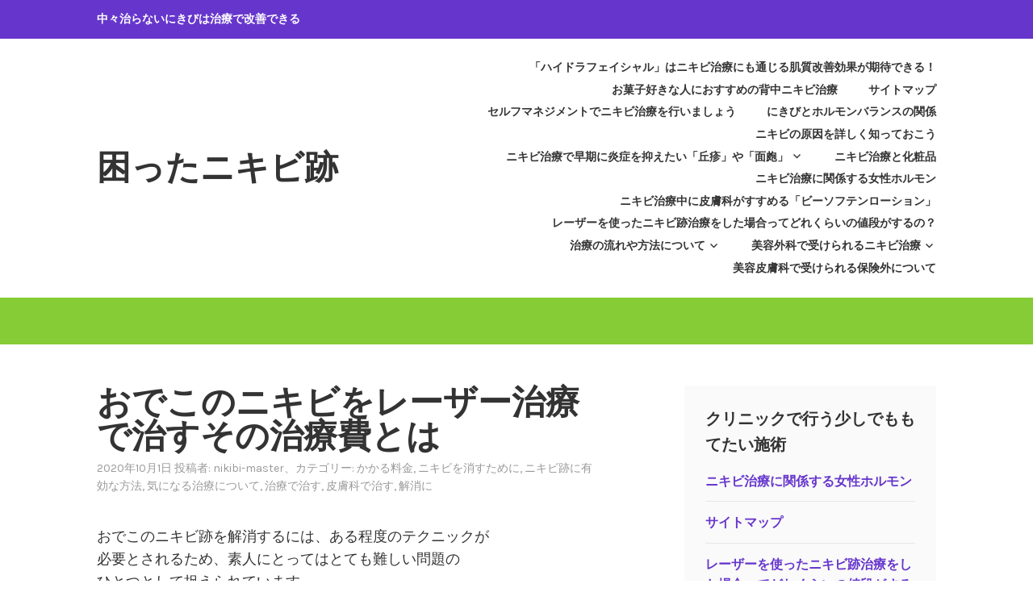

--- FILE ---
content_type: text/html; charset=UTF-8
request_url: https://www.thesaboteur.org/%E3%81%8A%E3%81%A7%E3%81%93%E3%81%AE%E3%83%8B%E3%82%AD%E3%83%93%E3%82%92%E3%83%AC%E3%83%BC%E3%82%B6%E3%83%BC%E6%B2%BB%E7%99%82%E3%81%A7%E6%B2%BB%E3%81%99%E3%81%9D%E3%81%AE%E6%B2%BB%E7%99%82%E8%B2%BB/
body_size: 16532
content:
<!DOCTYPE html>
<html dir="ltr" lang="ja" prefix="og: https://ogp.me/ns#">
<head>
<meta charset="UTF-8">
<meta name="viewport" content="width=device-width, initial-scale=1">
<link rel="profile" href="http://gmpg.org/xfn/11">
<link rel="pingback" href="https://www.thesaboteur.org/xmlrpc.php">

<title>おでこのニキビをレーザー治療で治すその治療費とは</title>
	<style>img:is([sizes="auto" i], [sizes^="auto," i]) { contain-intrinsic-size: 3000px 1500px }</style>
	
		<!-- All in One SEO 4.9.1 - aioseo.com -->
	<meta name="description" content="おでこのニキビ跡が目立っているときには、レーザー治療などの施術を用いることが有効です。また、通院先を選ぶにあたっては、雑誌や口コミなどを上手く活用することがポイントといえます。場合によっては治療費で保険が適用となることもあります。" />
	<meta name="robots" content="max-image-preview:large" />
	<meta name="author" content="nikibi-master"/>
	<meta name="keywords" content="ニキビ跡,レーザー,おでこ,施術,治療費,おでこ,ニキビ跡,レーザー,施術,治療費" />
	<link rel="canonical" href="https://www.thesaboteur.org/%e3%81%8a%e3%81%a7%e3%81%93%e3%81%ae%e3%83%8b%e3%82%ad%e3%83%93%e3%82%92%e3%83%ac%e3%83%bc%e3%82%b6%e3%83%bc%e6%b2%bb%e7%99%82%e3%81%a7%e6%b2%bb%e3%81%99%e3%81%9d%e3%81%ae%e6%b2%bb%e7%99%82%e8%b2%bb/" />
	<meta name="generator" content="All in One SEO (AIOSEO) 4.9.1" />
		<meta property="og:locale" content="ja_JP" />
		<meta property="og:site_name" content="困ったニキビ跡 | 中々治らないにきびは治療で改善できる" />
		<meta property="og:type" content="article" />
		<meta property="og:title" content="おでこのニキビをレーザー治療で治すその治療費とは" />
		<meta property="og:description" content="おでこのニキビ跡が目立っているときには、レーザー治療などの施術を用いることが有効です。また、通院先を選ぶにあたっては、雑誌や口コミなどを上手く活用することがポイントといえます。場合によっては治療費で保険が適用となることもあります。" />
		<meta property="og:url" content="https://www.thesaboteur.org/%e3%81%8a%e3%81%a7%e3%81%93%e3%81%ae%e3%83%8b%e3%82%ad%e3%83%93%e3%82%92%e3%83%ac%e3%83%bc%e3%82%b6%e3%83%bc%e6%b2%bb%e7%99%82%e3%81%a7%e6%b2%bb%e3%81%99%e3%81%9d%e3%81%ae%e6%b2%bb%e7%99%82%e8%b2%bb/" />
		<meta property="article:published_time" content="2020-10-01T03:36:55+00:00" />
		<meta property="article:modified_time" content="2020-10-01T03:36:55+00:00" />
		<meta name="twitter:card" content="summary" />
		<meta name="twitter:title" content="おでこのニキビをレーザー治療で治すその治療費とは" />
		<meta name="twitter:description" content="おでこのニキビ跡が目立っているときには、レーザー治療などの施術を用いることが有効です。また、通院先を選ぶにあたっては、雑誌や口コミなどを上手く活用することがポイントといえます。場合によっては治療費で保険が適用となることもあります。" />
		<script type="application/ld+json" class="aioseo-schema">
			{"@context":"https:\/\/schema.org","@graph":[{"@type":"Article","@id":"https:\/\/www.thesaboteur.org\/%e3%81%8a%e3%81%a7%e3%81%93%e3%81%ae%e3%83%8b%e3%82%ad%e3%83%93%e3%82%92%e3%83%ac%e3%83%bc%e3%82%b6%e3%83%bc%e6%b2%bb%e7%99%82%e3%81%a7%e6%b2%bb%e3%81%99%e3%81%9d%e3%81%ae%e6%b2%bb%e7%99%82%e8%b2%bb\/#article","name":"\u304a\u3067\u3053\u306e\u30cb\u30ad\u30d3\u3092\u30ec\u30fc\u30b6\u30fc\u6cbb\u7642\u3067\u6cbb\u3059\u305d\u306e\u6cbb\u7642\u8cbb\u3068\u306f","headline":"\u304a\u3067\u3053\u306e\u30cb\u30ad\u30d3\u3092\u30ec\u30fc\u30b6\u30fc\u6cbb\u7642\u3067\u6cbb\u3059\u305d\u306e\u6cbb\u7642\u8cbb\u3068\u306f","author":{"@id":"https:\/\/www.thesaboteur.org\/author\/master\/#author"},"publisher":{"@id":"https:\/\/www.thesaboteur.org\/#organization"},"image":{"@type":"ImageObject","url":"https:\/\/www.thesaboteur.org\/wp-content\/uploads\/2020\/10\/sekkyokuteki-skincare.jpg","@id":"https:\/\/www.thesaboteur.org\/%e3%81%8a%e3%81%a7%e3%81%93%e3%81%ae%e3%83%8b%e3%82%ad%e3%83%93%e3%82%92%e3%83%ac%e3%83%bc%e3%82%b6%e3%83%bc%e6%b2%bb%e7%99%82%e3%81%a7%e6%b2%bb%e3%81%99%e3%81%9d%e3%81%ae%e6%b2%bb%e7%99%82%e8%b2%bb\/#articleImage","width":200,"height":294,"caption":"\u7a4d\u6975\u7684\u306a\u30b9\u30ad\u30f3\u30b1\u30a2"},"datePublished":"2020-10-01T12:36:55+09:00","dateModified":"2020-10-01T12:36:55+09:00","inLanguage":"ja","mainEntityOfPage":{"@id":"https:\/\/www.thesaboteur.org\/%e3%81%8a%e3%81%a7%e3%81%93%e3%81%ae%e3%83%8b%e3%82%ad%e3%83%93%e3%82%92%e3%83%ac%e3%83%bc%e3%82%b6%e3%83%bc%e6%b2%bb%e7%99%82%e3%81%a7%e6%b2%bb%e3%81%99%e3%81%9d%e3%81%ae%e6%b2%bb%e7%99%82%e8%b2%bb\/#webpage"},"isPartOf":{"@id":"https:\/\/www.thesaboteur.org\/%e3%81%8a%e3%81%a7%e3%81%93%e3%81%ae%e3%83%8b%e3%82%ad%e3%83%93%e3%82%92%e3%83%ac%e3%83%bc%e3%82%b6%e3%83%bc%e6%b2%bb%e7%99%82%e3%81%a7%e6%b2%bb%e3%81%99%e3%81%9d%e3%81%ae%e6%b2%bb%e7%99%82%e8%b2%bb\/#webpage"},"articleSection":"\u304b\u304b\u308b\u6599\u91d1, \u30cb\u30ad\u30d3\u3092\u6d88\u3059\u305f\u3081\u306b, \u30cb\u30ad\u30d3\u8de1\u306b\u6709\u52b9\u306a\u65b9\u6cd5, \u6c17\u306b\u306a\u308b\u6cbb\u7642\u306b\u3064\u3044\u3066, \u6cbb\u7642\u3067\u6cbb\u3059, \u76ae\u819a\u79d1\u3067\u6cbb\u3059, \u89e3\u6d88\u306b, \u304a\u3067\u3053, \u30cb\u30ad\u30d3\u8de1, \u30ec\u30fc\u30b6\u30fc, \u65bd\u8853, \u6cbb\u7642\u8cbb"},{"@type":"BreadcrumbList","@id":"https:\/\/www.thesaboteur.org\/%e3%81%8a%e3%81%a7%e3%81%93%e3%81%ae%e3%83%8b%e3%82%ad%e3%83%93%e3%82%92%e3%83%ac%e3%83%bc%e3%82%b6%e3%83%bc%e6%b2%bb%e7%99%82%e3%81%a7%e6%b2%bb%e3%81%99%e3%81%9d%e3%81%ae%e6%b2%bb%e7%99%82%e8%b2%bb\/#breadcrumblist","itemListElement":[{"@type":"ListItem","@id":"https:\/\/www.thesaboteur.org#listItem","position":1,"name":"\u30db\u30fc\u30e0","item":"https:\/\/www.thesaboteur.org","nextItem":{"@type":"ListItem","@id":"https:\/\/www.thesaboteur.org\/category\/%e3%83%8b%e3%82%ad%e3%83%93%e3%82%92%e6%b6%88%e3%81%99%e3%81%9f%e3%82%81%e3%81%ab\/#listItem","name":"\u30cb\u30ad\u30d3\u3092\u6d88\u3059\u305f\u3081\u306b"}},{"@type":"ListItem","@id":"https:\/\/www.thesaboteur.org\/category\/%e3%83%8b%e3%82%ad%e3%83%93%e3%82%92%e6%b6%88%e3%81%99%e3%81%9f%e3%82%81%e3%81%ab\/#listItem","position":2,"name":"\u30cb\u30ad\u30d3\u3092\u6d88\u3059\u305f\u3081\u306b","item":"https:\/\/www.thesaboteur.org\/category\/%e3%83%8b%e3%82%ad%e3%83%93%e3%82%92%e6%b6%88%e3%81%99%e3%81%9f%e3%82%81%e3%81%ab\/","nextItem":{"@type":"ListItem","@id":"https:\/\/www.thesaboteur.org\/category\/%e3%83%8b%e3%82%ad%e3%83%93%e3%82%92%e6%b6%88%e3%81%99%e3%81%9f%e3%82%81%e3%81%ab\/%e3%83%8b%e3%82%ad%e3%83%93%e8%b7%a1%e3%81%ab%e6%9c%89%e5%8a%b9%e3%81%aa%e6%96%b9%e6%b3%95\/#listItem","name":"\u30cb\u30ad\u30d3\u8de1\u306b\u6709\u52b9\u306a\u65b9\u6cd5"},"previousItem":{"@type":"ListItem","@id":"https:\/\/www.thesaboteur.org#listItem","name":"\u30db\u30fc\u30e0"}},{"@type":"ListItem","@id":"https:\/\/www.thesaboteur.org\/category\/%e3%83%8b%e3%82%ad%e3%83%93%e3%82%92%e6%b6%88%e3%81%99%e3%81%9f%e3%82%81%e3%81%ab\/%e3%83%8b%e3%82%ad%e3%83%93%e8%b7%a1%e3%81%ab%e6%9c%89%e5%8a%b9%e3%81%aa%e6%96%b9%e6%b3%95\/#listItem","position":3,"name":"\u30cb\u30ad\u30d3\u8de1\u306b\u6709\u52b9\u306a\u65b9\u6cd5","item":"https:\/\/www.thesaboteur.org\/category\/%e3%83%8b%e3%82%ad%e3%83%93%e3%82%92%e6%b6%88%e3%81%99%e3%81%9f%e3%82%81%e3%81%ab\/%e3%83%8b%e3%82%ad%e3%83%93%e8%b7%a1%e3%81%ab%e6%9c%89%e5%8a%b9%e3%81%aa%e6%96%b9%e6%b3%95\/","nextItem":{"@type":"ListItem","@id":"https:\/\/www.thesaboteur.org\/category\/%e3%83%8b%e3%82%ad%e3%83%93%e3%82%92%e6%b6%88%e3%81%99%e3%81%9f%e3%82%81%e3%81%ab\/%e3%83%8b%e3%82%ad%e3%83%93%e8%b7%a1%e3%81%ab%e6%9c%89%e5%8a%b9%e3%81%aa%e6%96%b9%e6%b3%95\/%e8%a7%a3%e6%b6%88%e3%81%ab\/#listItem","name":"\u89e3\u6d88\u306b"},"previousItem":{"@type":"ListItem","@id":"https:\/\/www.thesaboteur.org\/category\/%e3%83%8b%e3%82%ad%e3%83%93%e3%82%92%e6%b6%88%e3%81%99%e3%81%9f%e3%82%81%e3%81%ab\/#listItem","name":"\u30cb\u30ad\u30d3\u3092\u6d88\u3059\u305f\u3081\u306b"}},{"@type":"ListItem","@id":"https:\/\/www.thesaboteur.org\/category\/%e3%83%8b%e3%82%ad%e3%83%93%e3%82%92%e6%b6%88%e3%81%99%e3%81%9f%e3%82%81%e3%81%ab\/%e3%83%8b%e3%82%ad%e3%83%93%e8%b7%a1%e3%81%ab%e6%9c%89%e5%8a%b9%e3%81%aa%e6%96%b9%e6%b3%95\/%e8%a7%a3%e6%b6%88%e3%81%ab\/#listItem","position":4,"name":"\u89e3\u6d88\u306b","item":"https:\/\/www.thesaboteur.org\/category\/%e3%83%8b%e3%82%ad%e3%83%93%e3%82%92%e6%b6%88%e3%81%99%e3%81%9f%e3%82%81%e3%81%ab\/%e3%83%8b%e3%82%ad%e3%83%93%e8%b7%a1%e3%81%ab%e6%9c%89%e5%8a%b9%e3%81%aa%e6%96%b9%e6%b3%95\/%e8%a7%a3%e6%b6%88%e3%81%ab\/","nextItem":{"@type":"ListItem","@id":"https:\/\/www.thesaboteur.org\/category\/%e3%83%8b%e3%82%ad%e3%83%93%e3%82%92%e6%b6%88%e3%81%99%e3%81%9f%e3%82%81%e3%81%ab\/%e3%83%8b%e3%82%ad%e3%83%93%e8%b7%a1%e3%81%ab%e6%9c%89%e5%8a%b9%e3%81%aa%e6%96%b9%e6%b3%95\/%e8%a7%a3%e6%b6%88%e3%81%ab\/%e6%b2%bb%e7%99%82%e3%81%a7%e6%b2%bb%e3%81%99\/#listItem","name":"\u6cbb\u7642\u3067\u6cbb\u3059"},"previousItem":{"@type":"ListItem","@id":"https:\/\/www.thesaboteur.org\/category\/%e3%83%8b%e3%82%ad%e3%83%93%e3%82%92%e6%b6%88%e3%81%99%e3%81%9f%e3%82%81%e3%81%ab\/%e3%83%8b%e3%82%ad%e3%83%93%e8%b7%a1%e3%81%ab%e6%9c%89%e5%8a%b9%e3%81%aa%e6%96%b9%e6%b3%95\/#listItem","name":"\u30cb\u30ad\u30d3\u8de1\u306b\u6709\u52b9\u306a\u65b9\u6cd5"}},{"@type":"ListItem","@id":"https:\/\/www.thesaboteur.org\/category\/%e3%83%8b%e3%82%ad%e3%83%93%e3%82%92%e6%b6%88%e3%81%99%e3%81%9f%e3%82%81%e3%81%ab\/%e3%83%8b%e3%82%ad%e3%83%93%e8%b7%a1%e3%81%ab%e6%9c%89%e5%8a%b9%e3%81%aa%e6%96%b9%e6%b3%95\/%e8%a7%a3%e6%b6%88%e3%81%ab\/%e6%b2%bb%e7%99%82%e3%81%a7%e6%b2%bb%e3%81%99\/#listItem","position":5,"name":"\u6cbb\u7642\u3067\u6cbb\u3059","item":"https:\/\/www.thesaboteur.org\/category\/%e3%83%8b%e3%82%ad%e3%83%93%e3%82%92%e6%b6%88%e3%81%99%e3%81%9f%e3%82%81%e3%81%ab\/%e3%83%8b%e3%82%ad%e3%83%93%e8%b7%a1%e3%81%ab%e6%9c%89%e5%8a%b9%e3%81%aa%e6%96%b9%e6%b3%95\/%e8%a7%a3%e6%b6%88%e3%81%ab\/%e6%b2%bb%e7%99%82%e3%81%a7%e6%b2%bb%e3%81%99\/","nextItem":{"@type":"ListItem","@id":"https:\/\/www.thesaboteur.org\/%e3%81%8a%e3%81%a7%e3%81%93%e3%81%ae%e3%83%8b%e3%82%ad%e3%83%93%e3%82%92%e3%83%ac%e3%83%bc%e3%82%b6%e3%83%bc%e6%b2%bb%e7%99%82%e3%81%a7%e6%b2%bb%e3%81%99%e3%81%9d%e3%81%ae%e6%b2%bb%e7%99%82%e8%b2%bb\/#listItem","name":"\u304a\u3067\u3053\u306e\u30cb\u30ad\u30d3\u3092\u30ec\u30fc\u30b6\u30fc\u6cbb\u7642\u3067\u6cbb\u3059\u305d\u306e\u6cbb\u7642\u8cbb\u3068\u306f"},"previousItem":{"@type":"ListItem","@id":"https:\/\/www.thesaboteur.org\/category\/%e3%83%8b%e3%82%ad%e3%83%93%e3%82%92%e6%b6%88%e3%81%99%e3%81%9f%e3%82%81%e3%81%ab\/%e3%83%8b%e3%82%ad%e3%83%93%e8%b7%a1%e3%81%ab%e6%9c%89%e5%8a%b9%e3%81%aa%e6%96%b9%e6%b3%95\/%e8%a7%a3%e6%b6%88%e3%81%ab\/#listItem","name":"\u89e3\u6d88\u306b"}},{"@type":"ListItem","@id":"https:\/\/www.thesaboteur.org\/%e3%81%8a%e3%81%a7%e3%81%93%e3%81%ae%e3%83%8b%e3%82%ad%e3%83%93%e3%82%92%e3%83%ac%e3%83%bc%e3%82%b6%e3%83%bc%e6%b2%bb%e7%99%82%e3%81%a7%e6%b2%bb%e3%81%99%e3%81%9d%e3%81%ae%e6%b2%bb%e7%99%82%e8%b2%bb\/#listItem","position":6,"name":"\u304a\u3067\u3053\u306e\u30cb\u30ad\u30d3\u3092\u30ec\u30fc\u30b6\u30fc\u6cbb\u7642\u3067\u6cbb\u3059\u305d\u306e\u6cbb\u7642\u8cbb\u3068\u306f","previousItem":{"@type":"ListItem","@id":"https:\/\/www.thesaboteur.org\/category\/%e3%83%8b%e3%82%ad%e3%83%93%e3%82%92%e6%b6%88%e3%81%99%e3%81%9f%e3%82%81%e3%81%ab\/%e3%83%8b%e3%82%ad%e3%83%93%e8%b7%a1%e3%81%ab%e6%9c%89%e5%8a%b9%e3%81%aa%e6%96%b9%e6%b3%95\/%e8%a7%a3%e6%b6%88%e3%81%ab\/%e6%b2%bb%e7%99%82%e3%81%a7%e6%b2%bb%e3%81%99\/#listItem","name":"\u6cbb\u7642\u3067\u6cbb\u3059"}}]},{"@type":"Organization","@id":"https:\/\/www.thesaboteur.org\/#organization","name":"\u56f0\u3063\u305f\u30cb\u30ad\u30d3\u8de1","description":"\u4e2d\u3005\u6cbb\u3089\u306a\u3044\u306b\u304d\u3073\u306f\u6cbb\u7642\u3067\u6539\u5584\u3067\u304d\u308b","url":"https:\/\/www.thesaboteur.org\/"},{"@type":"Person","@id":"https:\/\/www.thesaboteur.org\/author\/master\/#author","url":"https:\/\/www.thesaboteur.org\/author\/master\/","name":"nikibi-master","image":{"@type":"ImageObject","@id":"https:\/\/www.thesaboteur.org\/%e3%81%8a%e3%81%a7%e3%81%93%e3%81%ae%e3%83%8b%e3%82%ad%e3%83%93%e3%82%92%e3%83%ac%e3%83%bc%e3%82%b6%e3%83%bc%e6%b2%bb%e7%99%82%e3%81%a7%e6%b2%bb%e3%81%99%e3%81%9d%e3%81%ae%e6%b2%bb%e7%99%82%e8%b2%bb\/#authorImage","url":"https:\/\/secure.gravatar.com\/avatar\/2a8f3a66a04bf42ab2ecbd93214508ba162859dfc789edb63a92e97555513078?s=96&d=mm&r=g","width":96,"height":96,"caption":"nikibi-master"}},{"@type":"WebPage","@id":"https:\/\/www.thesaboteur.org\/%e3%81%8a%e3%81%a7%e3%81%93%e3%81%ae%e3%83%8b%e3%82%ad%e3%83%93%e3%82%92%e3%83%ac%e3%83%bc%e3%82%b6%e3%83%bc%e6%b2%bb%e7%99%82%e3%81%a7%e6%b2%bb%e3%81%99%e3%81%9d%e3%81%ae%e6%b2%bb%e7%99%82%e8%b2%bb\/#webpage","url":"https:\/\/www.thesaboteur.org\/%e3%81%8a%e3%81%a7%e3%81%93%e3%81%ae%e3%83%8b%e3%82%ad%e3%83%93%e3%82%92%e3%83%ac%e3%83%bc%e3%82%b6%e3%83%bc%e6%b2%bb%e7%99%82%e3%81%a7%e6%b2%bb%e3%81%99%e3%81%9d%e3%81%ae%e6%b2%bb%e7%99%82%e8%b2%bb\/","name":"\u304a\u3067\u3053\u306e\u30cb\u30ad\u30d3\u3092\u30ec\u30fc\u30b6\u30fc\u6cbb\u7642\u3067\u6cbb\u3059\u305d\u306e\u6cbb\u7642\u8cbb\u3068\u306f","description":"\u304a\u3067\u3053\u306e\u30cb\u30ad\u30d3\u8de1\u304c\u76ee\u7acb\u3063\u3066\u3044\u308b\u3068\u304d\u306b\u306f\u3001\u30ec\u30fc\u30b6\u30fc\u6cbb\u7642\u306a\u3069\u306e\u65bd\u8853\u3092\u7528\u3044\u308b\u3053\u3068\u304c\u6709\u52b9\u3067\u3059\u3002\u307e\u305f\u3001\u901a\u9662\u5148\u3092\u9078\u3076\u306b\u3042\u305f\u3063\u3066\u306f\u3001\u96d1\u8a8c\u3084\u53e3\u30b3\u30df\u306a\u3069\u3092\u4e0a\u624b\u304f\u6d3b\u7528\u3059\u308b\u3053\u3068\u304c\u30dd\u30a4\u30f3\u30c8\u3068\u3044\u3048\u307e\u3059\u3002\u5834\u5408\u306b\u3088\u3063\u3066\u306f\u6cbb\u7642\u8cbb\u3067\u4fdd\u967a\u304c\u9069\u7528\u3068\u306a\u308b\u3053\u3068\u3082\u3042\u308a\u307e\u3059\u3002","inLanguage":"ja","isPartOf":{"@id":"https:\/\/www.thesaboteur.org\/#website"},"breadcrumb":{"@id":"https:\/\/www.thesaboteur.org\/%e3%81%8a%e3%81%a7%e3%81%93%e3%81%ae%e3%83%8b%e3%82%ad%e3%83%93%e3%82%92%e3%83%ac%e3%83%bc%e3%82%b6%e3%83%bc%e6%b2%bb%e7%99%82%e3%81%a7%e6%b2%bb%e3%81%99%e3%81%9d%e3%81%ae%e6%b2%bb%e7%99%82%e8%b2%bb\/#breadcrumblist"},"author":{"@id":"https:\/\/www.thesaboteur.org\/author\/master\/#author"},"creator":{"@id":"https:\/\/www.thesaboteur.org\/author\/master\/#author"},"datePublished":"2020-10-01T12:36:55+09:00","dateModified":"2020-10-01T12:36:55+09:00"},{"@type":"WebSite","@id":"https:\/\/www.thesaboteur.org\/#website","url":"https:\/\/www.thesaboteur.org\/","name":"\u56f0\u3063\u305f\u30cb\u30ad\u30d3\u8de1","description":"\u4e2d\u3005\u6cbb\u3089\u306a\u3044\u306b\u304d\u3073\u306f\u6cbb\u7642\u3067\u6539\u5584\u3067\u304d\u308b","inLanguage":"ja","publisher":{"@id":"https:\/\/www.thesaboteur.org\/#organization"}}]}
		</script>
		<!-- All in One SEO -->

<link rel='dns-prefetch' href='//fonts.googleapis.com' />
<link rel="alternate" type="application/rss+xml" title="困ったニキビ跡 &raquo; フィード" href="https://www.thesaboteur.org/feed/" />
<link rel="alternate" type="application/rss+xml" title="困ったニキビ跡 &raquo; コメントフィード" href="https://www.thesaboteur.org/comments/feed/" />
<link rel="alternate" type="application/rss+xml" title="困ったニキビ跡 &raquo; おでこのニキビをレーザー治療で治すその治療費とは のコメントのフィード" href="https://www.thesaboteur.org/%e3%81%8a%e3%81%a7%e3%81%93%e3%81%ae%e3%83%8b%e3%82%ad%e3%83%93%e3%82%92%e3%83%ac%e3%83%bc%e3%82%b6%e3%83%bc%e6%b2%bb%e7%99%82%e3%81%a7%e6%b2%bb%e3%81%99%e3%81%9d%e3%81%ae%e6%b2%bb%e7%99%82%e8%b2%bb/feed/" />
<script type="text/javascript">
/* <![CDATA[ */
window._wpemojiSettings = {"baseUrl":"https:\/\/s.w.org\/images\/core\/emoji\/16.0.1\/72x72\/","ext":".png","svgUrl":"https:\/\/s.w.org\/images\/core\/emoji\/16.0.1\/svg\/","svgExt":".svg","source":{"concatemoji":"https:\/\/www.thesaboteur.org\/wp-includes\/js\/wp-emoji-release.min.js?ver=6.8.3"}};
/*! This file is auto-generated */
!function(s,n){var o,i,e;function c(e){try{var t={supportTests:e,timestamp:(new Date).valueOf()};sessionStorage.setItem(o,JSON.stringify(t))}catch(e){}}function p(e,t,n){e.clearRect(0,0,e.canvas.width,e.canvas.height),e.fillText(t,0,0);var t=new Uint32Array(e.getImageData(0,0,e.canvas.width,e.canvas.height).data),a=(e.clearRect(0,0,e.canvas.width,e.canvas.height),e.fillText(n,0,0),new Uint32Array(e.getImageData(0,0,e.canvas.width,e.canvas.height).data));return t.every(function(e,t){return e===a[t]})}function u(e,t){e.clearRect(0,0,e.canvas.width,e.canvas.height),e.fillText(t,0,0);for(var n=e.getImageData(16,16,1,1),a=0;a<n.data.length;a++)if(0!==n.data[a])return!1;return!0}function f(e,t,n,a){switch(t){case"flag":return n(e,"\ud83c\udff3\ufe0f\u200d\u26a7\ufe0f","\ud83c\udff3\ufe0f\u200b\u26a7\ufe0f")?!1:!n(e,"\ud83c\udde8\ud83c\uddf6","\ud83c\udde8\u200b\ud83c\uddf6")&&!n(e,"\ud83c\udff4\udb40\udc67\udb40\udc62\udb40\udc65\udb40\udc6e\udb40\udc67\udb40\udc7f","\ud83c\udff4\u200b\udb40\udc67\u200b\udb40\udc62\u200b\udb40\udc65\u200b\udb40\udc6e\u200b\udb40\udc67\u200b\udb40\udc7f");case"emoji":return!a(e,"\ud83e\udedf")}return!1}function g(e,t,n,a){var r="undefined"!=typeof WorkerGlobalScope&&self instanceof WorkerGlobalScope?new OffscreenCanvas(300,150):s.createElement("canvas"),o=r.getContext("2d",{willReadFrequently:!0}),i=(o.textBaseline="top",o.font="600 32px Arial",{});return e.forEach(function(e){i[e]=t(o,e,n,a)}),i}function t(e){var t=s.createElement("script");t.src=e,t.defer=!0,s.head.appendChild(t)}"undefined"!=typeof Promise&&(o="wpEmojiSettingsSupports",i=["flag","emoji"],n.supports={everything:!0,everythingExceptFlag:!0},e=new Promise(function(e){s.addEventListener("DOMContentLoaded",e,{once:!0})}),new Promise(function(t){var n=function(){try{var e=JSON.parse(sessionStorage.getItem(o));if("object"==typeof e&&"number"==typeof e.timestamp&&(new Date).valueOf()<e.timestamp+604800&&"object"==typeof e.supportTests)return e.supportTests}catch(e){}return null}();if(!n){if("undefined"!=typeof Worker&&"undefined"!=typeof OffscreenCanvas&&"undefined"!=typeof URL&&URL.createObjectURL&&"undefined"!=typeof Blob)try{var e="postMessage("+g.toString()+"("+[JSON.stringify(i),f.toString(),p.toString(),u.toString()].join(",")+"));",a=new Blob([e],{type:"text/javascript"}),r=new Worker(URL.createObjectURL(a),{name:"wpTestEmojiSupports"});return void(r.onmessage=function(e){c(n=e.data),r.terminate(),t(n)})}catch(e){}c(n=g(i,f,p,u))}t(n)}).then(function(e){for(var t in e)n.supports[t]=e[t],n.supports.everything=n.supports.everything&&n.supports[t],"flag"!==t&&(n.supports.everythingExceptFlag=n.supports.everythingExceptFlag&&n.supports[t]);n.supports.everythingExceptFlag=n.supports.everythingExceptFlag&&!n.supports.flag,n.DOMReady=!1,n.readyCallback=function(){n.DOMReady=!0}}).then(function(){return e}).then(function(){var e;n.supports.everything||(n.readyCallback(),(e=n.source||{}).concatemoji?t(e.concatemoji):e.wpemoji&&e.twemoji&&(t(e.twemoji),t(e.wpemoji)))}))}((window,document),window._wpemojiSettings);
/* ]]> */
</script>
<style id='wp-emoji-styles-inline-css' type='text/css'>

	img.wp-smiley, img.emoji {
		display: inline !important;
		border: none !important;
		box-shadow: none !important;
		height: 1em !important;
		width: 1em !important;
		margin: 0 0.07em !important;
		vertical-align: -0.1em !important;
		background: none !important;
		padding: 0 !important;
	}
</style>
<link rel='stylesheet' id='wp-block-library-css' href='https://www.thesaboteur.org/wp-includes/css/dist/block-library/style.min.css?ver=6.8.3' type='text/css' media='all' />
<style id='classic-theme-styles-inline-css' type='text/css'>
/*! This file is auto-generated */
.wp-block-button__link{color:#fff;background-color:#32373c;border-radius:9999px;box-shadow:none;text-decoration:none;padding:calc(.667em + 2px) calc(1.333em + 2px);font-size:1.125em}.wp-block-file__button{background:#32373c;color:#fff;text-decoration:none}
</style>
<link rel='stylesheet' id='aioseo/css/src/vue/standalone/blocks/table-of-contents/global.scss-css' href='https://www.thesaboteur.org/wp-content/plugins/all-in-one-seo-pack/dist/Lite/assets/css/table-of-contents/global.e90f6d47.css?ver=4.9.1' type='text/css' media='all' />
<style id='global-styles-inline-css' type='text/css'>
:root{--wp--preset--aspect-ratio--square: 1;--wp--preset--aspect-ratio--4-3: 4/3;--wp--preset--aspect-ratio--3-4: 3/4;--wp--preset--aspect-ratio--3-2: 3/2;--wp--preset--aspect-ratio--2-3: 2/3;--wp--preset--aspect-ratio--16-9: 16/9;--wp--preset--aspect-ratio--9-16: 9/16;--wp--preset--color--black: #000000;--wp--preset--color--cyan-bluish-gray: #abb8c3;--wp--preset--color--white: #ffffff;--wp--preset--color--pale-pink: #f78da7;--wp--preset--color--vivid-red: #cf2e2e;--wp--preset--color--luminous-vivid-orange: #ff6900;--wp--preset--color--luminous-vivid-amber: #fcb900;--wp--preset--color--light-green-cyan: #7bdcb5;--wp--preset--color--vivid-green-cyan: #00d084;--wp--preset--color--pale-cyan-blue: #8ed1fc;--wp--preset--color--vivid-cyan-blue: #0693e3;--wp--preset--color--vivid-purple: #9b51e0;--wp--preset--gradient--vivid-cyan-blue-to-vivid-purple: linear-gradient(135deg,rgba(6,147,227,1) 0%,rgb(155,81,224) 100%);--wp--preset--gradient--light-green-cyan-to-vivid-green-cyan: linear-gradient(135deg,rgb(122,220,180) 0%,rgb(0,208,130) 100%);--wp--preset--gradient--luminous-vivid-amber-to-luminous-vivid-orange: linear-gradient(135deg,rgba(252,185,0,1) 0%,rgba(255,105,0,1) 100%);--wp--preset--gradient--luminous-vivid-orange-to-vivid-red: linear-gradient(135deg,rgba(255,105,0,1) 0%,rgb(207,46,46) 100%);--wp--preset--gradient--very-light-gray-to-cyan-bluish-gray: linear-gradient(135deg,rgb(238,238,238) 0%,rgb(169,184,195) 100%);--wp--preset--gradient--cool-to-warm-spectrum: linear-gradient(135deg,rgb(74,234,220) 0%,rgb(151,120,209) 20%,rgb(207,42,186) 40%,rgb(238,44,130) 60%,rgb(251,105,98) 80%,rgb(254,248,76) 100%);--wp--preset--gradient--blush-light-purple: linear-gradient(135deg,rgb(255,206,236) 0%,rgb(152,150,240) 100%);--wp--preset--gradient--blush-bordeaux: linear-gradient(135deg,rgb(254,205,165) 0%,rgb(254,45,45) 50%,rgb(107,0,62) 100%);--wp--preset--gradient--luminous-dusk: linear-gradient(135deg,rgb(255,203,112) 0%,rgb(199,81,192) 50%,rgb(65,88,208) 100%);--wp--preset--gradient--pale-ocean: linear-gradient(135deg,rgb(255,245,203) 0%,rgb(182,227,212) 50%,rgb(51,167,181) 100%);--wp--preset--gradient--electric-grass: linear-gradient(135deg,rgb(202,248,128) 0%,rgb(113,206,126) 100%);--wp--preset--gradient--midnight: linear-gradient(135deg,rgb(2,3,129) 0%,rgb(40,116,252) 100%);--wp--preset--font-size--small: 13px;--wp--preset--font-size--medium: 20px;--wp--preset--font-size--large: 36px;--wp--preset--font-size--x-large: 42px;--wp--preset--spacing--20: 0.44rem;--wp--preset--spacing--30: 0.67rem;--wp--preset--spacing--40: 1rem;--wp--preset--spacing--50: 1.5rem;--wp--preset--spacing--60: 2.25rem;--wp--preset--spacing--70: 3.38rem;--wp--preset--spacing--80: 5.06rem;--wp--preset--shadow--natural: 6px 6px 9px rgba(0, 0, 0, 0.2);--wp--preset--shadow--deep: 12px 12px 50px rgba(0, 0, 0, 0.4);--wp--preset--shadow--sharp: 6px 6px 0px rgba(0, 0, 0, 0.2);--wp--preset--shadow--outlined: 6px 6px 0px -3px rgba(255, 255, 255, 1), 6px 6px rgba(0, 0, 0, 1);--wp--preset--shadow--crisp: 6px 6px 0px rgba(0, 0, 0, 1);}:where(.is-layout-flex){gap: 0.5em;}:where(.is-layout-grid){gap: 0.5em;}body .is-layout-flex{display: flex;}.is-layout-flex{flex-wrap: wrap;align-items: center;}.is-layout-flex > :is(*, div){margin: 0;}body .is-layout-grid{display: grid;}.is-layout-grid > :is(*, div){margin: 0;}:where(.wp-block-columns.is-layout-flex){gap: 2em;}:where(.wp-block-columns.is-layout-grid){gap: 2em;}:where(.wp-block-post-template.is-layout-flex){gap: 1.25em;}:where(.wp-block-post-template.is-layout-grid){gap: 1.25em;}.has-black-color{color: var(--wp--preset--color--black) !important;}.has-cyan-bluish-gray-color{color: var(--wp--preset--color--cyan-bluish-gray) !important;}.has-white-color{color: var(--wp--preset--color--white) !important;}.has-pale-pink-color{color: var(--wp--preset--color--pale-pink) !important;}.has-vivid-red-color{color: var(--wp--preset--color--vivid-red) !important;}.has-luminous-vivid-orange-color{color: var(--wp--preset--color--luminous-vivid-orange) !important;}.has-luminous-vivid-amber-color{color: var(--wp--preset--color--luminous-vivid-amber) !important;}.has-light-green-cyan-color{color: var(--wp--preset--color--light-green-cyan) !important;}.has-vivid-green-cyan-color{color: var(--wp--preset--color--vivid-green-cyan) !important;}.has-pale-cyan-blue-color{color: var(--wp--preset--color--pale-cyan-blue) !important;}.has-vivid-cyan-blue-color{color: var(--wp--preset--color--vivid-cyan-blue) !important;}.has-vivid-purple-color{color: var(--wp--preset--color--vivid-purple) !important;}.has-black-background-color{background-color: var(--wp--preset--color--black) !important;}.has-cyan-bluish-gray-background-color{background-color: var(--wp--preset--color--cyan-bluish-gray) !important;}.has-white-background-color{background-color: var(--wp--preset--color--white) !important;}.has-pale-pink-background-color{background-color: var(--wp--preset--color--pale-pink) !important;}.has-vivid-red-background-color{background-color: var(--wp--preset--color--vivid-red) !important;}.has-luminous-vivid-orange-background-color{background-color: var(--wp--preset--color--luminous-vivid-orange) !important;}.has-luminous-vivid-amber-background-color{background-color: var(--wp--preset--color--luminous-vivid-amber) !important;}.has-light-green-cyan-background-color{background-color: var(--wp--preset--color--light-green-cyan) !important;}.has-vivid-green-cyan-background-color{background-color: var(--wp--preset--color--vivid-green-cyan) !important;}.has-pale-cyan-blue-background-color{background-color: var(--wp--preset--color--pale-cyan-blue) !important;}.has-vivid-cyan-blue-background-color{background-color: var(--wp--preset--color--vivid-cyan-blue) !important;}.has-vivid-purple-background-color{background-color: var(--wp--preset--color--vivid-purple) !important;}.has-black-border-color{border-color: var(--wp--preset--color--black) !important;}.has-cyan-bluish-gray-border-color{border-color: var(--wp--preset--color--cyan-bluish-gray) !important;}.has-white-border-color{border-color: var(--wp--preset--color--white) !important;}.has-pale-pink-border-color{border-color: var(--wp--preset--color--pale-pink) !important;}.has-vivid-red-border-color{border-color: var(--wp--preset--color--vivid-red) !important;}.has-luminous-vivid-orange-border-color{border-color: var(--wp--preset--color--luminous-vivid-orange) !important;}.has-luminous-vivid-amber-border-color{border-color: var(--wp--preset--color--luminous-vivid-amber) !important;}.has-light-green-cyan-border-color{border-color: var(--wp--preset--color--light-green-cyan) !important;}.has-vivid-green-cyan-border-color{border-color: var(--wp--preset--color--vivid-green-cyan) !important;}.has-pale-cyan-blue-border-color{border-color: var(--wp--preset--color--pale-cyan-blue) !important;}.has-vivid-cyan-blue-border-color{border-color: var(--wp--preset--color--vivid-cyan-blue) !important;}.has-vivid-purple-border-color{border-color: var(--wp--preset--color--vivid-purple) !important;}.has-vivid-cyan-blue-to-vivid-purple-gradient-background{background: var(--wp--preset--gradient--vivid-cyan-blue-to-vivid-purple) !important;}.has-light-green-cyan-to-vivid-green-cyan-gradient-background{background: var(--wp--preset--gradient--light-green-cyan-to-vivid-green-cyan) !important;}.has-luminous-vivid-amber-to-luminous-vivid-orange-gradient-background{background: var(--wp--preset--gradient--luminous-vivid-amber-to-luminous-vivid-orange) !important;}.has-luminous-vivid-orange-to-vivid-red-gradient-background{background: var(--wp--preset--gradient--luminous-vivid-orange-to-vivid-red) !important;}.has-very-light-gray-to-cyan-bluish-gray-gradient-background{background: var(--wp--preset--gradient--very-light-gray-to-cyan-bluish-gray) !important;}.has-cool-to-warm-spectrum-gradient-background{background: var(--wp--preset--gradient--cool-to-warm-spectrum) !important;}.has-blush-light-purple-gradient-background{background: var(--wp--preset--gradient--blush-light-purple) !important;}.has-blush-bordeaux-gradient-background{background: var(--wp--preset--gradient--blush-bordeaux) !important;}.has-luminous-dusk-gradient-background{background: var(--wp--preset--gradient--luminous-dusk) !important;}.has-pale-ocean-gradient-background{background: var(--wp--preset--gradient--pale-ocean) !important;}.has-electric-grass-gradient-background{background: var(--wp--preset--gradient--electric-grass) !important;}.has-midnight-gradient-background{background: var(--wp--preset--gradient--midnight) !important;}.has-small-font-size{font-size: var(--wp--preset--font-size--small) !important;}.has-medium-font-size{font-size: var(--wp--preset--font-size--medium) !important;}.has-large-font-size{font-size: var(--wp--preset--font-size--large) !important;}.has-x-large-font-size{font-size: var(--wp--preset--font-size--x-large) !important;}
:where(.wp-block-post-template.is-layout-flex){gap: 1.25em;}:where(.wp-block-post-template.is-layout-grid){gap: 1.25em;}
:where(.wp-block-columns.is-layout-flex){gap: 2em;}:where(.wp-block-columns.is-layout-grid){gap: 2em;}
:root :where(.wp-block-pullquote){font-size: 1.5em;line-height: 1.6;}
</style>
<link rel='stylesheet' id='widgetopts-styles-css' href='https://www.thesaboteur.org/wp-content/plugins/widget-options/assets/css/widget-options.css?ver=4.1.3' type='text/css' media='all' />
<link rel='stylesheet' id='karuna-style-css' href='https://www.thesaboteur.org/wp-content/themes/karuna/style.css?ver=6.8.3' type='text/css' media='all' />
<link rel='stylesheet' id='karuna-fonts-css' href='https://fonts.googleapis.com/css?family=Karla%3A400%2C400italic%2C700%2C700italic&#038;subset=latin%2Clatin-ext' type='text/css' media='all' />
<link rel='stylesheet' id='genericons-css' href='https://www.thesaboteur.org/wp-content/themes/karuna/assets/fonts/genericons/genericons.css?ver=3.4.1' type='text/css' media='all' />
<script type="text/javascript" src="https://www.thesaboteur.org/wp-includes/js/jquery/jquery.min.js?ver=3.7.1" id="jquery-core-js"></script>
<script type="text/javascript" src="https://www.thesaboteur.org/wp-includes/js/jquery/jquery-migrate.min.js?ver=3.4.1" id="jquery-migrate-js"></script>
<link rel="https://api.w.org/" href="https://www.thesaboteur.org/wp-json/" /><link rel="alternate" title="JSON" type="application/json" href="https://www.thesaboteur.org/wp-json/wp/v2/posts/186" /><link rel="EditURI" type="application/rsd+xml" title="RSD" href="https://www.thesaboteur.org/xmlrpc.php?rsd" />
<meta name="generator" content="WordPress 6.8.3" />
<link rel='shortlink' href='https://www.thesaboteur.org/?p=186' />
<link rel="alternate" title="oEmbed (JSON)" type="application/json+oembed" href="https://www.thesaboteur.org/wp-json/oembed/1.0/embed?url=https%3A%2F%2Fwww.thesaboteur.org%2F%25e3%2581%258a%25e3%2581%25a7%25e3%2581%2593%25e3%2581%25ae%25e3%2583%258b%25e3%2582%25ad%25e3%2583%2593%25e3%2582%2592%25e3%2583%25ac%25e3%2583%25bc%25e3%2582%25b6%25e3%2583%25bc%25e6%25b2%25bb%25e7%2599%2582%25e3%2581%25a7%25e6%25b2%25bb%25e3%2581%2599%25e3%2581%259d%25e3%2581%25ae%25e6%25b2%25bb%25e7%2599%2582%25e8%25b2%25bb%2F" />
<link rel="alternate" title="oEmbed (XML)" type="text/xml+oembed" href="https://www.thesaboteur.org/wp-json/oembed/1.0/embed?url=https%3A%2F%2Fwww.thesaboteur.org%2F%25e3%2581%258a%25e3%2581%25a7%25e3%2581%2593%25e3%2581%25ae%25e3%2583%258b%25e3%2582%25ad%25e3%2583%2593%25e3%2582%2592%25e3%2583%25ac%25e3%2583%25bc%25e3%2582%25b6%25e3%2583%25bc%25e6%25b2%25bb%25e7%2599%2582%25e3%2581%25a7%25e6%25b2%25bb%25e3%2581%2599%25e3%2581%259d%25e3%2581%25ae%25e6%25b2%25bb%25e7%2599%2582%25e8%25b2%25bb%2F&#038;format=xml" />
<style type="text/css">.recentcomments a{display:inline !important;padding:0 !important;margin:0 !important;}</style></head>

<body class="wp-singular post-template-default single single-post postid-186 single-format-standard wp-theme-karuna">
<div id="page" class="site">
	<a class="skip-link screen-reader-text" href="#content">コンテンツへスキップ</a>

	<header id="masthead" class="site-header" role="banner">

		<div class="top-bar">
	<div class="top-bar-wrapper">
					<p class="site-description">中々治らないにきびは治療で改善できる</p>
		
			</div><!-- .top-bar-wrapper -->
</div><!-- .top-bar -->
		<div class="sticky-wrapper">
	<div class="site-branding-wrapper">
		<div class="site-branding">
										<p class="site-title"><a href="https://www.thesaboteur.org/" rel="home">困ったニキビ跡</a></p>
					</div><!-- .site-branding -->

		<nav id="site-navigation" class="main-navigation" role="navigation">
	<button class="menu-toggle" aria-controls="top-menu" aria-expanded="false"><span class="genericon genericon-menu"></span>メニュー</button>
	<div id="top-menu" class="menu"><ul>
<li class="page_item page-item-148"><a href="https://www.thesaboteur.org/%e3%80%8c%e3%83%8f%e3%82%a4%e3%83%89%e3%83%a9%e3%83%95%e3%82%a7%e3%82%a4%e3%82%b7%e3%83%a3%e3%83%ab%e3%80%8d%e3%81%af%e3%83%8b%e3%82%ad%e3%83%93%e6%b2%bb%e7%99%82%e3%81%ab%e3%82%82%e9%80%9a%e3%81%98/">「ハイドラフェイシャル」はニキビ治療にも通じる肌質改善効果が期待できる！</a></li>
<li class="page_item page-item-215"><a href="https://www.thesaboteur.org/%e3%81%8a%e8%8f%93%e5%ad%90%e5%a5%bd%e3%81%8d%e3%81%aa%e4%ba%ba%e3%81%ab%e3%81%8a%e3%81%99%e3%81%99%e3%82%81%e3%81%ae%e8%83%8c%e4%b8%ad%e3%83%8b%e3%82%ad%e3%83%93%e6%b2%bb%e7%99%82/">お菓子好きな人におすすめの背中ニキビ治療</a></li>
<li class="page_item page-item-4"><a href="https://www.thesaboteur.org/%e3%82%b5%e3%82%a4%e3%83%88%e3%83%9e%e3%83%83%e3%83%97/">サイトマップ</a></li>
<li class="page_item page-item-191"><a href="https://www.thesaboteur.org/%e3%82%bb%e3%83%ab%e3%83%95%e3%83%9e%e3%83%8d%e3%82%b8%e3%83%a1%e3%83%b3%e3%83%88%e3%81%a7%e3%83%8b%e3%82%ad%e3%83%93%e6%b2%bb%e7%99%82%e3%82%92%e8%a1%8c%e3%81%84%e3%81%be%e3%81%97%e3%82%87%e3%81%86/">セルフマネジメントでニキビ治療を行いましょう</a></li>
<li class="page_item page-item-178"><a href="https://www.thesaboteur.org/%e3%81%ab%e3%81%8d%e3%81%b3%e3%81%a8%e3%83%9b%e3%83%ab%e3%83%a2%e3%83%b3%e3%83%90%e3%83%a9%e3%83%b3%e3%82%b9%e3%81%ae%e9%96%a2%e4%bf%82/">にきびとホルモンバランスの関係</a></li>
<li class="page_item page-item-205"><a href="https://www.thesaboteur.org/%e3%83%8b%e3%82%ad%e3%83%93%e3%81%ae%e5%8e%9f%e5%9b%a0%e3%82%92%e8%a9%b3%e3%81%97%e3%81%8f%e7%9f%a5%e3%81%a3%e3%81%a6%e3%81%8a%e3%81%93%e3%81%86/">ニキビの原因を詳しく知っておこう</a></li>
<li class="page_item page-item-159 page_item_has_children"><a href="https://www.thesaboteur.org/%e3%83%8b%e3%82%ad%e3%83%93%e6%b2%bb%e7%99%82%e3%81%a7%e6%97%a9%e6%9c%9f%e3%81%ab%e7%82%8e%e7%97%87%e3%82%92%e6%8a%91%e3%81%88%e3%81%9f%e3%81%84%e3%80%8c%e4%b8%98%e7%96%b9%e3%80%8d%e3%82%84%e3%80%8c/">ニキビ治療で早期に炎症を抑えたい「丘疹」や「面皰」</a>
<ul class='children'>
	<li class="page_item page-item-316"><a href="https://www.thesaboteur.org/%e3%83%8b%e3%82%ad%e3%83%93%e6%b2%bb%e7%99%82%e3%81%a7%e6%97%a9%e6%9c%9f%e3%81%ab%e7%82%8e%e7%97%87%e3%82%92%e6%8a%91%e3%81%88%e3%81%9f%e3%81%84%e3%80%8c%e4%b8%98%e7%96%b9%e3%80%8d%e3%82%84%e3%80%8c/%e9%bc%bb%e5%85%88%e3%81%ab%e3%81%a7%e3%81%8d%e3%82%8b%e8%85%ab%e3%82%8c%e3%81%ae%e6%ad%a3%e4%bd%93%e3%81%a8%e3%81%af/">鼻先にできる腫れの正体とは</a></li>
</ul>
</li>
<li class="page_item page-item-276"><a href="https://www.thesaboteur.org/%e3%83%8b%e3%82%ad%e3%83%93%e6%b2%bb%e7%99%82%e3%81%a8%e5%8c%96%e7%b2%a7%e5%93%81/">ニキビ治療と化粧品</a></li>
<li class="page_item page-item-2"><a href="https://www.thesaboteur.org/">ニキビ治療に関係する女性ホルモン</a></li>
<li class="page_item page-item-107"><a href="https://www.thesaboteur.org/%e3%83%8b%e3%82%ad%e3%83%93%e6%b2%bb%e7%99%82%e4%b8%ad%e3%81%ab%e7%9a%ae%e8%86%9a%e7%a7%91%e3%81%8c%e3%81%99%e3%81%99%e3%82%81%e3%82%8b%e3%80%8c%e3%83%93%e3%83%bc%e3%82%bd%e3%83%95%e3%83%86%e3%83%b3/">ニキビ治療中に皮膚科がすすめる「ビーソフテンローション」</a></li>
<li class="page_item page-item-34"><a href="https://www.thesaboteur.org/%e3%83%ac%e3%83%bc%e3%82%b6%e3%83%bc%e3%82%92%e4%bd%bf%e3%81%a3%e3%81%9f%e3%83%8b%e3%82%ad%e3%83%93%e8%b7%a1%e6%b2%bb%e7%99%82%e3%82%92%e3%81%97%e3%81%9f%e5%a0%b4%e5%90%88%e3%81%a3%e3%81%a6%e3%81%a9/">レーザーを使ったニキビ跡治療をした場合ってどれくらいの値段がするの？</a></li>
<li class="page_item page-item-115 page_item_has_children"><a href="https://www.thesaboteur.org/%e6%b2%bb%e7%99%82%e3%81%ae%e6%b5%81%e3%82%8c%e3%82%84%e6%96%b9%e6%b3%95%e3%81%ab%e3%81%a4%e3%81%84%e3%81%a6/">治療の流れや方法について</a>
<ul class='children'>
	<li class="page_item page-item-304"><a href="https://www.thesaboteur.org/%e6%b2%bb%e7%99%82%e3%81%ae%e6%b5%81%e3%82%8c%e3%82%84%e6%96%b9%e6%b3%95%e3%81%ab%e3%81%a4%e3%81%84%e3%81%a6/%e6%9c%80%e6%96%b0%e3%81%ae%e3%83%8b%e3%82%ad%e3%83%93%e3%83%bb%e3%81%97%e3%81%bf%e6%b2%bb%e7%99%82%e4%ba%8b%e6%83%85/">最新のニキビ・しみ治療事情</a></li>
</ul>
</li>
<li class="page_item page-item-102 page_item_has_children"><a href="https://www.thesaboteur.org/%e7%be%8e%e5%ae%b9%e5%a4%96%e7%a7%91%e3%81%a7%e5%8f%97%e3%81%91%e3%82%89%e3%82%8c%e3%82%8b%e3%83%8b%e3%82%ad%e3%83%93%e6%b2%bb%e7%99%82/">美容外科で受けられるニキビ治療</a>
<ul class='children'>
	<li class="page_item page-item-299"><a href="https://www.thesaboteur.org/%e7%be%8e%e5%ae%b9%e5%a4%96%e7%a7%91%e3%81%a7%e5%8f%97%e3%81%91%e3%82%89%e3%82%8c%e3%82%8b%e3%83%8b%e3%82%ad%e3%83%93%e6%b2%bb%e7%99%82/%e7%9a%ae%e8%86%9a%e7%a7%91%e3%81%a7%e3%81%ae%e3%83%8b%e3%82%ad%e3%83%93%e3%81%a7%e8%82%8c%e3%83%88%e3%83%a9%e3%83%96%e3%83%ab%e6%b2%bb%e7%99%82/">皮膚科でのニキビで肌トラブル治療</a></li>
</ul>
</li>
<li class="page_item page-item-234"><a href="https://www.thesaboteur.org/%e7%be%8e%e5%ae%b9%e7%9a%ae%e8%86%9a%e7%a7%91%e3%81%a7%e5%8f%97%e3%81%91%e3%82%89%e3%82%8c%e3%82%8b%e4%bf%9d%e9%99%ba%e5%a4%96%e3%81%ab%e3%81%a4%e3%81%84%e3%81%a6/">美容皮膚科で受けられる保険外について</a></li>
</ul></div>
</nav><!-- #site-navigation -->
			</div><!-- .site-branding-wrapper -->
</div><!-- .sticky-wrapper -->
					<img src="https://noorifoundationafghan.org/wp-content/uploads/2018/03/1.jpg" width="2000" height="800" alt="" class="custom-header">
		
		
<div class="header-widget-area">
	<div class="header-widget-area-wrapper">
			</div><!-- .header-widget-area-wrapper -->
</div><!-- .header-widget-area -->
	</header>
	<div id="content" class="site-content">

	<div id="primary" class="content-area">
		<main id="main" class="site-main" role="main">

		
<article id="post-186" class="post-186 post type-post status-publish format-standard hentry category-29 category-21 category-22 category-23 category-26 category-27 category-24 tag-32 tag-4 tag-7 tag-33 tag-34">
	
	<header class="entry-header">
		<h1 class="entry-title">おでこのニキビをレーザー治療で治すその治療費とは</h1>				<div class="entry-meta">
			<span class="posted-on"><a href="https://www.thesaboteur.org/%e3%81%8a%e3%81%a7%e3%81%93%e3%81%ae%e3%83%8b%e3%82%ad%e3%83%93%e3%82%92%e3%83%ac%e3%83%bc%e3%82%b6%e3%83%bc%e6%b2%bb%e7%99%82%e3%81%a7%e6%b2%bb%e3%81%99%e3%81%9d%e3%81%ae%e6%b2%bb%e7%99%82%e8%b2%bb/" rel="bookmark"><time class="entry-date published updated" datetime="2020-10-01T12:36:55+09:00">2020年10月1日</time></a></span><span class="byline"> 投稿者: <span class="author vcard"><a class="url fn n" href="https://www.thesaboteur.org/author/master/">nikibi-master</a></span></span><span class="cat-links">、カテゴリー: <a href="https://www.thesaboteur.org/category/%e3%83%8b%e3%82%ad%e3%83%93%e3%82%92%e6%b6%88%e3%81%99%e3%81%9f%e3%82%81%e3%81%ab/%e6%b0%97%e3%81%ab%e3%81%aa%e3%82%8b%e6%b2%bb%e7%99%82%e3%81%ab%e3%81%a4%e3%81%84%e3%81%a6/%e7%9a%ae%e8%86%9a%e7%a7%91%e3%81%a7%e6%b2%bb%e3%81%99/%e3%81%8b%e3%81%8b%e3%82%8b%e6%96%99%e9%87%91/" rel="category tag">かかる料金</a>, <a href="https://www.thesaboteur.org/category/%e3%83%8b%e3%82%ad%e3%83%93%e3%82%92%e6%b6%88%e3%81%99%e3%81%9f%e3%82%81%e3%81%ab/" rel="category tag">ニキビを消すために</a>, <a href="https://www.thesaboteur.org/category/%e3%83%8b%e3%82%ad%e3%83%93%e3%82%92%e6%b6%88%e3%81%99%e3%81%9f%e3%82%81%e3%81%ab/%e3%83%8b%e3%82%ad%e3%83%93%e8%b7%a1%e3%81%ab%e6%9c%89%e5%8a%b9%e3%81%aa%e6%96%b9%e6%b3%95/" rel="category tag">ニキビ跡に有効な方法</a>, <a href="https://www.thesaboteur.org/category/%e3%83%8b%e3%82%ad%e3%83%93%e3%82%92%e6%b6%88%e3%81%99%e3%81%9f%e3%82%81%e3%81%ab/%e6%b0%97%e3%81%ab%e3%81%aa%e3%82%8b%e6%b2%bb%e7%99%82%e3%81%ab%e3%81%a4%e3%81%84%e3%81%a6/" rel="category tag">気になる治療について</a>, <a href="https://www.thesaboteur.org/category/%e3%83%8b%e3%82%ad%e3%83%93%e3%82%92%e6%b6%88%e3%81%99%e3%81%9f%e3%82%81%e3%81%ab/%e3%83%8b%e3%82%ad%e3%83%93%e8%b7%a1%e3%81%ab%e6%9c%89%e5%8a%b9%e3%81%aa%e6%96%b9%e6%b3%95/%e8%a7%a3%e6%b6%88%e3%81%ab/%e6%b2%bb%e7%99%82%e3%81%a7%e6%b2%bb%e3%81%99/" rel="category tag">治療で治す</a>, <a href="https://www.thesaboteur.org/category/%e3%83%8b%e3%82%ad%e3%83%93%e3%82%92%e6%b6%88%e3%81%99%e3%81%9f%e3%82%81%e3%81%ab/%e6%b0%97%e3%81%ab%e3%81%aa%e3%82%8b%e6%b2%bb%e7%99%82%e3%81%ab%e3%81%a4%e3%81%84%e3%81%a6/%e7%9a%ae%e8%86%9a%e7%a7%91%e3%81%a7%e6%b2%bb%e3%81%99/" rel="category tag">皮膚科で治す</a>, <a href="https://www.thesaboteur.org/category/%e3%83%8b%e3%82%ad%e3%83%93%e3%82%92%e6%b6%88%e3%81%99%e3%81%9f%e3%82%81%e3%81%ab/%e3%83%8b%e3%82%ad%e3%83%93%e8%b7%a1%e3%81%ab%e6%9c%89%e5%8a%b9%e3%81%aa%e6%96%b9%e6%b3%95/%e8%a7%a3%e6%b6%88%e3%81%ab/" rel="category tag">解消に</a></span>		</div><!-- .entry-meta -->			</header>
	<div class="entry-content">
		<p>おでこのニキビ跡を解消するには、ある程度のテクニックが<br />
必要とされるため、素人にとってはとても難しい問題の<br />
ひとつとして捉えられています。</p>
<p>そこで、レーザー治療などの効果的な施術を取り入れる<br />
ことにより、肌質を理想的な状態に保つことができるため<br />
スキンケアに積極的に取り組みたい場合にも<br />
もってこいとされます。</p>
<p><img fetchpriority="high" decoding="async" class="aligncenter size-full wp-image-187" src="http://www.thesaboteur.org/wp-content/uploads/2020/10/sekkyokuteki-skincare.jpg" alt="積極的なスキンケア" width="200" height="294" /></p>
<p>この頃は、低価格のレーザー治療が主流となっているため<br />
幅広い年代の女性にとって、各自のライフスタイルにぴったりの<br />
通院先を選ぶことが課題としてみなされています。</p>
<p>ニキビ跡の悩みについては、すぐに解決することができませんが、<br />
まずは美容雑誌などを定期的に購読したり、口コミなどを<br />
読み通しておくことが有効です。</p>
<p>おでこのニキビ跡の状態は、各自の生活習慣、遺伝、<br />
ストレスなどによっても異なるため、まずは専門的な診断を<br />
受けることが望まれます。</p>
<p>そして、施術の費用を検討する場合には、出来るだけ<br />
多くのクリニックを訪れることがポイントです。</p>
<p>エステなどでも、ニキビコースなどを設けているところはありますが、<br />
どうしても根本的な治療となりますと、難しいこともありますので<br />
クリニックで相談されるのが1番です。</p>
<p>ちなみに、ニキビ跡のレーザーは、場合によっては治療費で<br />
保険が適用となることもあります。</p>
<p>また、自由診療となるところに関しては、治療費にばらつきも<br />
ありますので、できるだけ事前に調べたりしたうえで<br />
受診される方が良いでしょう。</p>
<p>ニキビも一種の病気にあたりますので、基本的には<br />
保険が適用されるようになっています。</p>
<p><img decoding="async" class="aligncenter size-full wp-image-188" src="http://www.thesaboteur.org/wp-content/uploads/2020/10/sejutu-hoken.jpg" alt="施術と保険" width="200" height="242" /></p>
<p>しかし中には美容目的とした施術を受ける方もいます。<br />
その場合は自由診療となり、保険は適用されないため<br />
費用は自費となるので、その点も注意しておきましょう。</p>
<p>また、口コミ評判なども参考にされた上で、満足度の高い効果が<br />
期待できるクリニックを選ぶことが重要です。</p>
<p>レーザーの種類もたくさんありますし、それぞれの症状に合わせて<br />
使っていくことになりますので、実績があるクリニックの方が<br />
安心して任せることができます。</p>
<p>まずは、カウンセリングから始めてみると良いでしょう。<br />
きれいな肌になります。</p>
	</div>
		<footer class="entry-footer">
		<span class="tags-links">タグ:  <a href="https://www.thesaboteur.org/tag/%e3%81%8a%e3%81%a7%e3%81%93/" rel="tag">おでこ</a>, <a href="https://www.thesaboteur.org/tag/%e3%83%8b%e3%82%ad%e3%83%93%e8%b7%a1/" rel="tag">ニキビ跡</a>, <a href="https://www.thesaboteur.org/tag/%e3%83%ac%e3%83%bc%e3%82%b6%e3%83%bc/" rel="tag">レーザー</a>, <a href="https://www.thesaboteur.org/tag/%e6%96%bd%e8%a1%93/" rel="tag">施術</a>, <a href="https://www.thesaboteur.org/tag/%e6%b2%bb%e7%99%82%e8%b2%bb/" rel="tag">治療費</a></span>	</footer><!-- .entry-footer -->
	</article><!-- #post-## -->
	<nav class="navigation post-navigation" aria-label="投稿">
		<h2 class="screen-reader-text">投稿ナビゲーション</h2>
		<div class="nav-links"><div class="nav-previous"><a href="https://www.thesaboteur.org/%e3%83%8b%e3%82%ad%e3%83%93%e6%b2%bb%e7%99%82%e3%81%a7%e5%87%a6%e6%96%b9%e3%81%95%e3%82%8c%e3%82%8b%e3%80%8c%e3%83%ad%e3%82%ad%e3%82%b7%e3%82%b9%e3%83%ad%e3%83%9e%e3%82%a4%e3%82%b7%e3%83%b3%e3%80%8d/" rel="prev"><span class="title">前の記事</span>ニキビ治療で処方される「ロキシスロマイシン」の効能・効果</a></div><div class="nav-next"><a href="https://www.thesaboteur.org/%e3%83%ac%e3%83%bc%e3%82%b6%e3%83%bc%e3%81%ab%e3%82%88%e3%82%8b%e3%83%8b%e3%82%ad%e3%83%93%e8%b7%a1%e6%b2%bb%e7%99%82%e3%81%af%e5%a6%8a%e5%a8%a0%e4%b8%ad%e3%81%ab%e3%82%82%e6%b2%bb%e7%99%82%e5%8f%af/" rel="next"><span class="title">次の記事</span>レーザーによるニキビ跡治療は妊娠中にも治療可能？</a></div></div>
	</nav>
<div id="comments" class="comments-area">

		<div id="respond" class="comment-respond">
		<h3 id="reply-title" class="comment-reply-title">コメントを残す <small><a rel="nofollow" id="cancel-comment-reply-link" href="/%E3%81%8A%E3%81%A7%E3%81%93%E3%81%AE%E3%83%8B%E3%82%AD%E3%83%93%E3%82%92%E3%83%AC%E3%83%BC%E3%82%B6%E3%83%BC%E6%B2%BB%E7%99%82%E3%81%A7%E6%B2%BB%E3%81%99%E3%81%9D%E3%81%AE%E6%B2%BB%E7%99%82%E8%B2%BB/#respond" style="display:none;">コメントをキャンセル</a></small></h3><form action="https://www.thesaboteur.org/wp-comments-post.php" method="post" id="commentform" class="comment-form"><p class="comment-notes"><span id="email-notes">メールアドレスが公開されることはありません。</span> <span class="required-field-message"><span class="required">※</span> が付いている欄は必須項目です</span></p><p class="comment-form-comment"><label for="comment">コメント <span class="required">※</span></label> <textarea id="comment" name="comment" cols="45" rows="8" maxlength="65525" required></textarea></p><p class="comment-form-author"><label for="author">名前 <span class="required">※</span></label> <input id="author" name="author" type="text" value="" size="30" maxlength="245" autocomplete="name" required /></p>
<p class="comment-form-email"><label for="email">メール <span class="required">※</span></label> <input id="email" name="email" type="email" value="" size="30" maxlength="100" aria-describedby="email-notes" autocomplete="email" required /></p>
<p class="comment-form-url"><label for="url">サイト</label> <input id="url" name="url" type="url" value="" size="30" maxlength="200" autocomplete="url" /></p>
<p class="form-submit"><input name="submit" type="submit" id="submit" class="submit" value="コメントを送信" /> <input type='hidden' name='comment_post_ID' value='186' id='comment_post_ID' />
<input type='hidden' name='comment_parent' id='comment_parent' value='0' />
</p><p class="tsa_param_field_tsa_" style="display:none;">email confirm<span class="required">*</span><input type="text" name="tsa_email_param_field___" id="tsa_email_param_field___" size="30" value="" />
	</p><p class="tsa_param_field_tsa_2" style="display:none;">post date<span class="required">*</span><input type="text" name="tsa_param_field_tsa_3" id="tsa_param_field_tsa_3" size="30" value="2025-12-01 16:01:42" />
	</p><p id="throwsSpamAway">日本語が含まれない投稿は無視されますのでご注意ください。（スパム対策）</p></form>	</div><!-- #respond -->
	
</div><!-- #comments -->
		</main>
	</div>

<aside id="secondary" class="widget-area" role="complementary">
	<section id="pages-4" class="widget widget_pages"><h2 class="widget-title">クリニックで行う少しでももてたい施術</h2>
			<ul>
				<li class="page_item page-item-2"><a href="https://www.thesaboteur.org/">ニキビ治療に関係する女性ホルモン</a></li>
<li class="page_item page-item-4"><a href="https://www.thesaboteur.org/%e3%82%b5%e3%82%a4%e3%83%88%e3%83%9e%e3%83%83%e3%83%97/">サイトマップ</a></li>
<li class="page_item page-item-34"><a href="https://www.thesaboteur.org/%e3%83%ac%e3%83%bc%e3%82%b6%e3%83%bc%e3%82%92%e4%bd%bf%e3%81%a3%e3%81%9f%e3%83%8b%e3%82%ad%e3%83%93%e8%b7%a1%e6%b2%bb%e7%99%82%e3%82%92%e3%81%97%e3%81%9f%e5%a0%b4%e5%90%88%e3%81%a3%e3%81%a6%e3%81%a9/">レーザーを使ったニキビ跡治療をした場合ってどれくらいの値段がするの？</a></li>
<li class="page_item page-item-102 page_item_has_children"><a href="https://www.thesaboteur.org/%e7%be%8e%e5%ae%b9%e5%a4%96%e7%a7%91%e3%81%a7%e5%8f%97%e3%81%91%e3%82%89%e3%82%8c%e3%82%8b%e3%83%8b%e3%82%ad%e3%83%93%e6%b2%bb%e7%99%82/">美容外科で受けられるニキビ治療</a>
<ul class='children'>
	<li class="page_item page-item-299"><a href="https://www.thesaboteur.org/%e7%be%8e%e5%ae%b9%e5%a4%96%e7%a7%91%e3%81%a7%e5%8f%97%e3%81%91%e3%82%89%e3%82%8c%e3%82%8b%e3%83%8b%e3%82%ad%e3%83%93%e6%b2%bb%e7%99%82/%e7%9a%ae%e8%86%9a%e7%a7%91%e3%81%a7%e3%81%ae%e3%83%8b%e3%82%ad%e3%83%93%e3%81%a7%e8%82%8c%e3%83%88%e3%83%a9%e3%83%96%e3%83%ab%e6%b2%bb%e7%99%82/">皮膚科でのニキビで肌トラブル治療</a></li>
</ul>
</li>
<li class="page_item page-item-107"><a href="https://www.thesaboteur.org/%e3%83%8b%e3%82%ad%e3%83%93%e6%b2%bb%e7%99%82%e4%b8%ad%e3%81%ab%e7%9a%ae%e8%86%9a%e7%a7%91%e3%81%8c%e3%81%99%e3%81%99%e3%82%81%e3%82%8b%e3%80%8c%e3%83%93%e3%83%bc%e3%82%bd%e3%83%95%e3%83%86%e3%83%b3/">ニキビ治療中に皮膚科がすすめる「ビーソフテンローション」</a></li>
<li class="page_item page-item-115 page_item_has_children"><a href="https://www.thesaboteur.org/%e6%b2%bb%e7%99%82%e3%81%ae%e6%b5%81%e3%82%8c%e3%82%84%e6%96%b9%e6%b3%95%e3%81%ab%e3%81%a4%e3%81%84%e3%81%a6/">治療の流れや方法について</a>
<ul class='children'>
	<li class="page_item page-item-304"><a href="https://www.thesaboteur.org/%e6%b2%bb%e7%99%82%e3%81%ae%e6%b5%81%e3%82%8c%e3%82%84%e6%96%b9%e6%b3%95%e3%81%ab%e3%81%a4%e3%81%84%e3%81%a6/%e6%9c%80%e6%96%b0%e3%81%ae%e3%83%8b%e3%82%ad%e3%83%93%e3%83%bb%e3%81%97%e3%81%bf%e6%b2%bb%e7%99%82%e4%ba%8b%e6%83%85/">最新のニキビ・しみ治療事情</a></li>
</ul>
</li>
<li class="page_item page-item-148"><a href="https://www.thesaboteur.org/%e3%80%8c%e3%83%8f%e3%82%a4%e3%83%89%e3%83%a9%e3%83%95%e3%82%a7%e3%82%a4%e3%82%b7%e3%83%a3%e3%83%ab%e3%80%8d%e3%81%af%e3%83%8b%e3%82%ad%e3%83%93%e6%b2%bb%e7%99%82%e3%81%ab%e3%82%82%e9%80%9a%e3%81%98/">「ハイドラフェイシャル」はニキビ治療にも通じる肌質改善効果が期待できる！</a></li>
<li class="page_item page-item-159 page_item_has_children"><a href="https://www.thesaboteur.org/%e3%83%8b%e3%82%ad%e3%83%93%e6%b2%bb%e7%99%82%e3%81%a7%e6%97%a9%e6%9c%9f%e3%81%ab%e7%82%8e%e7%97%87%e3%82%92%e6%8a%91%e3%81%88%e3%81%9f%e3%81%84%e3%80%8c%e4%b8%98%e7%96%b9%e3%80%8d%e3%82%84%e3%80%8c/">ニキビ治療で早期に炎症を抑えたい「丘疹」や「面皰」</a>
<ul class='children'>
	<li class="page_item page-item-316"><a href="https://www.thesaboteur.org/%e3%83%8b%e3%82%ad%e3%83%93%e6%b2%bb%e7%99%82%e3%81%a7%e6%97%a9%e6%9c%9f%e3%81%ab%e7%82%8e%e7%97%87%e3%82%92%e6%8a%91%e3%81%88%e3%81%9f%e3%81%84%e3%80%8c%e4%b8%98%e7%96%b9%e3%80%8d%e3%82%84%e3%80%8c/%e9%bc%bb%e5%85%88%e3%81%ab%e3%81%a7%e3%81%8d%e3%82%8b%e8%85%ab%e3%82%8c%e3%81%ae%e6%ad%a3%e4%bd%93%e3%81%a8%e3%81%af/">鼻先にできる腫れの正体とは</a></li>
</ul>
</li>
<li class="page_item page-item-178"><a href="https://www.thesaboteur.org/%e3%81%ab%e3%81%8d%e3%81%b3%e3%81%a8%e3%83%9b%e3%83%ab%e3%83%a2%e3%83%b3%e3%83%90%e3%83%a9%e3%83%b3%e3%82%b9%e3%81%ae%e9%96%a2%e4%bf%82/">にきびとホルモンバランスの関係</a></li>
<li class="page_item page-item-191"><a href="https://www.thesaboteur.org/%e3%82%bb%e3%83%ab%e3%83%95%e3%83%9e%e3%83%8d%e3%82%b8%e3%83%a1%e3%83%b3%e3%83%88%e3%81%a7%e3%83%8b%e3%82%ad%e3%83%93%e6%b2%bb%e7%99%82%e3%82%92%e8%a1%8c%e3%81%84%e3%81%be%e3%81%97%e3%82%87%e3%81%86/">セルフマネジメントでニキビ治療を行いましょう</a></li>
<li class="page_item page-item-205"><a href="https://www.thesaboteur.org/%e3%83%8b%e3%82%ad%e3%83%93%e3%81%ae%e5%8e%9f%e5%9b%a0%e3%82%92%e8%a9%b3%e3%81%97%e3%81%8f%e7%9f%a5%e3%81%a3%e3%81%a6%e3%81%8a%e3%81%93%e3%81%86/">ニキビの原因を詳しく知っておこう</a></li>
<li class="page_item page-item-215"><a href="https://www.thesaboteur.org/%e3%81%8a%e8%8f%93%e5%ad%90%e5%a5%bd%e3%81%8d%e3%81%aa%e4%ba%ba%e3%81%ab%e3%81%8a%e3%81%99%e3%81%99%e3%82%81%e3%81%ae%e8%83%8c%e4%b8%ad%e3%83%8b%e3%82%ad%e3%83%93%e6%b2%bb%e7%99%82/">お菓子好きな人におすすめの背中ニキビ治療</a></li>
<li class="page_item page-item-234"><a href="https://www.thesaboteur.org/%e7%be%8e%e5%ae%b9%e7%9a%ae%e8%86%9a%e7%a7%91%e3%81%a7%e5%8f%97%e3%81%91%e3%82%89%e3%82%8c%e3%82%8b%e4%bf%9d%e9%99%ba%e5%a4%96%e3%81%ab%e3%81%a4%e3%81%84%e3%81%a6/">美容皮膚科で受けられる保険外について</a></li>
<li class="page_item page-item-276"><a href="https://www.thesaboteur.org/%e3%83%8b%e3%82%ad%e3%83%93%e6%b2%bb%e7%99%82%e3%81%a8%e5%8c%96%e7%b2%a7%e5%93%81/">ニキビ治療と化粧品</a></li>
			</ul>

			</section>
		<section id="recent-posts-2" class="widget widget_recent_entries">
		<h2 class="widget-title">美容皮膚科でもやっているニキビ治療</h2>
		<ul>
											<li>
					<a href="https://www.thesaboteur.org/%e5%8c%96%e8%86%bf%e3%83%8b%e3%82%ad%e3%83%93%e3%81%af%e4%b8%8b%e6%89%8b%e3%81%ab%e8%a7%a6%e3%82%89%e3%81%aa%e3%81%84/">化膿ニキビは下手に触らない</a>
											<span class="post-date">2025年6月6日</span>
									</li>
											<li>
					<a href="https://www.thesaboteur.org/%e5%8c%bb%e7%99%82%e6%a9%9f%e9%96%a2%e3%81%ab%e9%a0%bc%e3%82%89%e3%81%9a%e3%81%a7%e3%81%8d%e3%82%8b%e3%81%93%e3%81%a8/">医療機関に頼らずできること</a>
											<span class="post-date">2024年2月17日</span>
									</li>
											<li>
					<a href="https://www.thesaboteur.org/%e3%82%a2%e3%83%b3%e3%83%81%e3%82%a8%e3%82%a4%e3%82%b8%e3%83%b3%e3%82%b0%e3%82%82%e5%85%bc%e3%81%ad%e3%81%9f%e3%83%8b%e3%82%ad%e3%83%93%e6%b2%bb%e7%99%82/">アンチエイジングも兼ねたニキビ治療</a>
											<span class="post-date">2023年12月15日</span>
									</li>
											<li>
					<a href="https://www.thesaboteur.org/%e5%85%89%e7%b7%9a%e7%99%82%e6%b3%95%e3%81%af%e7%94%bb%e6%9c%9f%e7%9a%84%e3%81%aa%e3%83%8b%e3%82%ad%e3%83%93%e6%b2%bb%e7%99%82%e6%96%b9%e6%b3%95/">光線療法は画期的なニキビ治療方法</a>
											<span class="post-date">2023年2月10日</span>
									</li>
											<li>
					<a href="https://www.thesaboteur.org/%e3%83%8b%e3%82%ad%e3%83%93%e6%b2%bb%e7%99%82%e3%81%ae%e3%83%94%e3%83%bc%e3%83%aa%e3%83%b3%e3%82%b0%e3%81%a3%e3%81%a6%e3%81%aa%e3%81%ab%ef%bc%9f/">ニキビ治療のピーリングってなに？</a>
											<span class="post-date">2022年12月20日</span>
									</li>
											<li>
					<a href="https://www.thesaboteur.org/%e8%83%8c%e4%b8%ad%e3%81%ab%e3%81%8d%e3%81%b3%e3%82%92%e6%bd%b0%e3%81%99%e3%81%93%e3%81%a8%e3%81%a7%e7%94%9f%e3%81%98%e3%82%8b%e4%ba%8b%e3%81%a3%e3%81%a6%ef%bc%9f/">背中にきびを潰すことで生じる事って？</a>
											<span class="post-date">2022年11月2日</span>
									</li>
											<li>
					<a href="https://www.thesaboteur.org/%e3%82%af%e3%83%ac%e3%83%bc%e3%82%bf%e3%83%bc%e7%8a%b6%e3%81%ae%e3%83%8b%e3%82%ad%e3%83%93%e8%b7%a1%e3%82%92%e6%b6%88%e3%81%99%e3%83%8b%e3%82%ad%e3%83%93%e6%b2%bb%e7%99%82/">クレーター状のニキビ跡を消すニキビ治療</a>
											<span class="post-date">2021年10月17日</span>
									</li>
											<li>
					<a href="https://www.thesaboteur.org/%e3%83%ac%e3%83%bc%e3%82%b6%e3%83%bc%e3%81%ab%e3%82%88%e3%82%8b%e3%83%8b%e3%82%ad%e3%83%93%e8%b7%a1%e6%b2%bb%e7%99%82%e3%81%af%e5%a6%8a%e5%a8%a0%e4%b8%ad%e3%81%ab%e3%82%82%e6%b2%bb%e7%99%82%e5%8f%af/">レーザーによるニキビ跡治療は妊娠中にも治療可能？</a>
											<span class="post-date">2021年3月20日</span>
									</li>
											<li>
					<a href="https://www.thesaboteur.org/%e3%81%8a%e3%81%a7%e3%81%93%e3%81%ae%e3%83%8b%e3%82%ad%e3%83%93%e3%82%92%e3%83%ac%e3%83%bc%e3%82%b6%e3%83%bc%e6%b2%bb%e7%99%82%e3%81%a7%e6%b2%bb%e3%81%99%e3%81%9d%e3%81%ae%e6%b2%bb%e7%99%82%e8%b2%bb/" aria-current="page">おでこのニキビをレーザー治療で治すその治療費とは</a>
											<span class="post-date">2020年10月1日</span>
									</li>
											<li>
					<a href="https://www.thesaboteur.org/%e3%83%8b%e3%82%ad%e3%83%93%e6%b2%bb%e7%99%82%e3%81%a7%e5%87%a6%e6%96%b9%e3%81%95%e3%82%8c%e3%82%8b%e3%80%8c%e3%83%ad%e3%82%ad%e3%82%b7%e3%82%b9%e3%83%ad%e3%83%9e%e3%82%a4%e3%82%b7%e3%83%b3%e3%80%8d/">ニキビ治療で処方される「ロキシスロマイシン」の効能・効果</a>
											<span class="post-date">2020年6月13日</span>
									</li>
											<li>
					<a href="https://www.thesaboteur.org/%e7%9a%ae%e8%86%9a%e7%a7%91%e3%81%ae%e8%96%ac%e3%81%a7%e3%83%8b%e3%82%ad%e3%83%93%e6%b2%bb%e7%99%82%e3%82%92%e5%a7%8b%e3%82%81%e3%82%8b/">皮膚科の薬でニキビ治療を始める</a>
											<span class="post-date">2018年8月29日</span>
									</li>
											<li>
					<a href="https://www.thesaboteur.org/%e7%9a%ae%e8%86%9a%e7%a7%91%e3%81%a7%e8%a1%8c%e3%81%aa%e3%81%86%e3%83%8b%e3%82%ad%e3%83%93%e6%b2%bb%e7%99%82%e3%81%ab%e3%81%8b%e3%81%8b%e3%82%8b%e6%96%99%e9%87%91%e3%82%b7%e3%82%b9%e3%83%86%e3%83%a0/">皮膚科で行なうニキビ治療にかかる料金システム</a>
											<span class="post-date">2018年6月17日</span>
									</li>
											<li>
					<a href="https://www.thesaboteur.org/%e3%81%82%e3%81%94%e3%81%ab%e5%87%ba%e6%9d%a5%e3%81%9f%e3%83%8b%e3%82%ad%e3%83%93%e3%81%ae%e6%b2%bb%e7%99%82%e3%81%ab%e6%9c%89%e5%8a%b9%e3%81%aa%e6%96%b9%e6%b3%95/">あごに出来たニキビの治療に有効な方法</a>
											<span class="post-date">2016年11月9日</span>
									</li>
											<li>
					<a href="https://www.thesaboteur.org/%e8%83%8c%e4%b8%ad%e3%81%ab%e3%81%8d%e3%81%b3%e3%81%ab%e5%8a%b9%e3%81%8f%e9%a3%9f%e3%81%b9%e7%89%a9%e3%81%a8%e3%81%af/">背中にきびに効く食べ物とは</a>
											<span class="post-date">2016年10月6日</span>
									</li>
											<li>
					<a href="https://www.thesaboteur.org/%e8%83%8c%e4%b8%ad%e3%83%8b%e3%82%ad%e3%83%93%e3%81%ab%e5%8a%b9%e6%9e%9c%e3%81%ae%e3%81%82%e3%82%8b%e8%a7%a3%e6%b6%88%e6%b3%95/">背中ニキビに効果のある解消法</a>
											<span class="post-date">2016年9月4日</span>
									</li>
					</ul>

		</section>
		<section id="recent-posts-6" class="widget widget_recent_entries">
		<h2 class="widget-title">美容皮膚科でもやっているニキビ治療</h2>
		<ul>
											<li>
					<a href="https://www.thesaboteur.org/%e5%8c%96%e8%86%bf%e3%83%8b%e3%82%ad%e3%83%93%e3%81%af%e4%b8%8b%e6%89%8b%e3%81%ab%e8%a7%a6%e3%82%89%e3%81%aa%e3%81%84/">化膿ニキビは下手に触らない</a>
									</li>
											<li>
					<a href="https://www.thesaboteur.org/%e5%8c%bb%e7%99%82%e6%a9%9f%e9%96%a2%e3%81%ab%e9%a0%bc%e3%82%89%e3%81%9a%e3%81%a7%e3%81%8d%e3%82%8b%e3%81%93%e3%81%a8/">医療機関に頼らずできること</a>
									</li>
											<li>
					<a href="https://www.thesaboteur.org/%e3%82%a2%e3%83%b3%e3%83%81%e3%82%a8%e3%82%a4%e3%82%b8%e3%83%b3%e3%82%b0%e3%82%82%e5%85%bc%e3%81%ad%e3%81%9f%e3%83%8b%e3%82%ad%e3%83%93%e6%b2%bb%e7%99%82/">アンチエイジングも兼ねたニキビ治療</a>
									</li>
											<li>
					<a href="https://www.thesaboteur.org/%e5%85%89%e7%b7%9a%e7%99%82%e6%b3%95%e3%81%af%e7%94%bb%e6%9c%9f%e7%9a%84%e3%81%aa%e3%83%8b%e3%82%ad%e3%83%93%e6%b2%bb%e7%99%82%e6%96%b9%e6%b3%95/">光線療法は画期的なニキビ治療方法</a>
									</li>
											<li>
					<a href="https://www.thesaboteur.org/%e3%83%8b%e3%82%ad%e3%83%93%e6%b2%bb%e7%99%82%e3%81%ae%e3%83%94%e3%83%bc%e3%83%aa%e3%83%b3%e3%82%b0%e3%81%a3%e3%81%a6%e3%81%aa%e3%81%ab%ef%bc%9f/">ニキビ治療のピーリングってなに？</a>
									</li>
											<li>
					<a href="https://www.thesaboteur.org/%e8%83%8c%e4%b8%ad%e3%81%ab%e3%81%8d%e3%81%b3%e3%82%92%e6%bd%b0%e3%81%99%e3%81%93%e3%81%a8%e3%81%a7%e7%94%9f%e3%81%98%e3%82%8b%e4%ba%8b%e3%81%a3%e3%81%a6%ef%bc%9f/">背中にきびを潰すことで生じる事って？</a>
									</li>
											<li>
					<a href="https://www.thesaboteur.org/%e3%82%af%e3%83%ac%e3%83%bc%e3%82%bf%e3%83%bc%e7%8a%b6%e3%81%ae%e3%83%8b%e3%82%ad%e3%83%93%e8%b7%a1%e3%82%92%e6%b6%88%e3%81%99%e3%83%8b%e3%82%ad%e3%83%93%e6%b2%bb%e7%99%82/">クレーター状のニキビ跡を消すニキビ治療</a>
									</li>
											<li>
					<a href="https://www.thesaboteur.org/%e3%83%ac%e3%83%bc%e3%82%b6%e3%83%bc%e3%81%ab%e3%82%88%e3%82%8b%e3%83%8b%e3%82%ad%e3%83%93%e8%b7%a1%e6%b2%bb%e7%99%82%e3%81%af%e5%a6%8a%e5%a8%a0%e4%b8%ad%e3%81%ab%e3%82%82%e6%b2%bb%e7%99%82%e5%8f%af/">レーザーによるニキビ跡治療は妊娠中にも治療可能？</a>
									</li>
											<li>
					<a href="https://www.thesaboteur.org/%e3%81%8a%e3%81%a7%e3%81%93%e3%81%ae%e3%83%8b%e3%82%ad%e3%83%93%e3%82%92%e3%83%ac%e3%83%bc%e3%82%b6%e3%83%bc%e6%b2%bb%e7%99%82%e3%81%a7%e6%b2%bb%e3%81%99%e3%81%9d%e3%81%ae%e6%b2%bb%e7%99%82%e8%b2%bb/" aria-current="page">おでこのニキビをレーザー治療で治すその治療費とは</a>
									</li>
											<li>
					<a href="https://www.thesaboteur.org/%e3%83%8b%e3%82%ad%e3%83%93%e6%b2%bb%e7%99%82%e3%81%a7%e5%87%a6%e6%96%b9%e3%81%95%e3%82%8c%e3%82%8b%e3%80%8c%e3%83%ad%e3%82%ad%e3%82%b7%e3%82%b9%e3%83%ad%e3%83%9e%e3%82%a4%e3%82%b7%e3%83%b3%e3%80%8d/">ニキビ治療で処方される「ロキシスロマイシン」の効能・効果</a>
									</li>
					</ul>

		</section><section id="recent-comments-2" class="widget widget_recent_comments"><h2 class="widget-title">最近のコメント</h2><ul id="recentcomments"></ul></section><section id="archives-3" class="widget widget_archive"><h2 class="widget-title">少しでも綺麗な顔を目指すにはニキビをなくす</h2>
			<ul>
					<li><a href='https://www.thesaboteur.org/2025/06/'>2025年6月</a>&nbsp;(1)</li>
	<li><a href='https://www.thesaboteur.org/2024/02/'>2024年2月</a>&nbsp;(1)</li>
	<li><a href='https://www.thesaboteur.org/2023/12/'>2023年12月</a>&nbsp;(1)</li>
	<li><a href='https://www.thesaboteur.org/2023/02/'>2023年2月</a>&nbsp;(1)</li>
	<li><a href='https://www.thesaboteur.org/2022/12/'>2022年12月</a>&nbsp;(1)</li>
	<li><a href='https://www.thesaboteur.org/2022/11/'>2022年11月</a>&nbsp;(1)</li>
	<li><a href='https://www.thesaboteur.org/2021/10/'>2021年10月</a>&nbsp;(1)</li>
	<li><a href='https://www.thesaboteur.org/2021/03/'>2021年3月</a>&nbsp;(1)</li>
	<li><a href='https://www.thesaboteur.org/2020/10/'>2020年10月</a>&nbsp;(1)</li>
	<li><a href='https://www.thesaboteur.org/2020/06/'>2020年6月</a>&nbsp;(1)</li>
	<li><a href='https://www.thesaboteur.org/2018/08/'>2018年8月</a>&nbsp;(1)</li>
	<li><a href='https://www.thesaboteur.org/2018/06/'>2018年6月</a>&nbsp;(1)</li>
	<li><a href='https://www.thesaboteur.org/2016/11/'>2016年11月</a>&nbsp;(1)</li>
	<li><a href='https://www.thesaboteur.org/2016/10/'>2016年10月</a>&nbsp;(1)</li>
	<li><a href='https://www.thesaboteur.org/2016/09/'>2016年9月</a>&nbsp;(1)</li>
	<li><a href='https://www.thesaboteur.org/2016/07/'>2016年7月</a>&nbsp;(1)</li>
	<li><a href='https://www.thesaboteur.org/2016/06/'>2016年6月</a>&nbsp;(1)</li>
			</ul>

			</section><section id="tag_cloud-2" class="widget widget_tag_cloud"><h2 class="widget-title">ホルモンに関わるニキビまわりワード</h2><div class="tagcloud"><a href="https://www.thesaboteur.org/tag/%e3%81%82%e3%81%94/" class="tag-cloud-link tag-link-14 tag-link-position-1" style="font-size: 8pt;" aria-label="あご (1個の項目)">あご</a>
<a href="https://www.thesaboteur.org/tag/%e3%81%8a%e3%81%a7%e3%81%93/" class="tag-cloud-link tag-link-32 tag-link-position-2" style="font-size: 8pt;" aria-label="おでこ (1個の項目)">おでこ</a>
<a href="https://www.thesaboteur.org/tag/%e3%81%8b%e3%81%95%e3%81%b6%e3%81%9f/" class="tag-cloud-link tag-link-8 tag-link-position-3" style="font-size: 8pt;" aria-label="かさぶた (1個の項目)">かさぶた</a>
<a href="https://www.thesaboteur.org/tag/%e3%82%a2%e3%82%af%e3%83%8d%e8%8f%8c/" class="tag-cloud-link tag-link-47 tag-link-position-4" style="font-size: 8pt;" aria-label="アクネ菌 (1個の項目)">アクネ菌</a>
<a href="https://www.thesaboteur.org/tag/%e3%82%a2%e3%83%b3%e3%83%81%e3%82%a8%e3%82%a4%e3%82%b8%e3%83%b3%e3%82%b0/" class="tag-cloud-link tag-link-49 tag-link-position-5" style="font-size: 8pt;" aria-label="アンチエイジング (1個の項目)">アンチエイジング</a>
<a href="https://www.thesaboteur.org/tag/%e3%82%af%e3%83%ac%e3%83%bc%e3%82%bf%e3%83%bc/" class="tag-cloud-link tag-link-36 tag-link-position-6" style="font-size: 8pt;" aria-label="クレーター (1個の項目)">クレーター</a>
<a href="https://www.thesaboteur.org/tag/%e3%82%b1%e3%82%a2/" class="tag-cloud-link tag-link-38 tag-link-position-7" style="font-size: 8pt;" aria-label="ケア (1個の項目)">ケア</a>
<a href="https://www.thesaboteur.org/tag/%e3%82%bf%e3%83%b3%e3%83%91%e3%82%af%e8%b3%aa/" class="tag-cloud-link tag-link-55 tag-link-position-8" style="font-size: 8pt;" aria-label="タンパク質 (1個の項目)">タンパク質</a>
<a href="https://www.thesaboteur.org/tag/%e3%83%89%e3%83%a9%e3%83%83%e3%82%b0%e3%82%b9%e3%83%88%e3%82%a2/" class="tag-cloud-link tag-link-52 tag-link-position-9" style="font-size: 8pt;" aria-label="ドラッグストア (1個の項目)">ドラッグストア</a>
<a href="https://www.thesaboteur.org/tag/%e3%83%8b%e3%82%ad%e3%83%93/" class="tag-cloud-link tag-link-10 tag-link-position-10" style="font-size: 11.405405405405pt;" aria-label="ニキビ (2個の項目)">ニキビ</a>
<a href="https://www.thesaboteur.org/tag/%e3%83%8b%e3%82%ad%e3%83%93%e6%b2%bb%e7%99%82/" class="tag-cloud-link tag-link-13 tag-link-position-11" style="font-size: 22pt;" aria-label="ニキビ治療 (10個の項目)">ニキビ治療</a>
<a href="https://www.thesaboteur.org/tag/%e3%83%8b%e3%82%ad%e3%83%93%e8%b7%a1/" class="tag-cloud-link tag-link-4 tag-link-position-12" style="font-size: 18.405405405405pt;" aria-label="ニキビ跡 (6個の項目)">ニキビ跡</a>
<a href="https://www.thesaboteur.org/tag/%e3%83%93%e3%82%bf%e3%83%9f%e3%83%b3/" class="tag-cloud-link tag-link-54 tag-link-position-13" style="font-size: 8pt;" aria-label="ビタミン (1個の項目)">ビタミン</a>
<a href="https://www.thesaboteur.org/tag/%e3%83%93%e3%82%bf%e3%83%9f%e3%83%b3c/" class="tag-cloud-link tag-link-59 tag-link-position-14" style="font-size: 8pt;" aria-label="ビタミンC (1個の項目)">ビタミンC</a>
<a href="https://www.thesaboteur.org/tag/%e3%83%94%e3%83%bc%e3%83%aa%e3%83%b3%e3%82%b0/" class="tag-cloud-link tag-link-42 tag-link-position-15" style="font-size: 8pt;" aria-label="ピーリング (1個の項目)">ピーリング</a>
<a href="https://www.thesaboteur.org/tag/%e3%83%ac%e3%83%bc%e3%82%b6%e3%83%bc/" class="tag-cloud-link tag-link-7 tag-link-position-16" style="font-size: 15.567567567568pt;" aria-label="レーザー (4個の項目)">レーザー</a>
<a href="https://www.thesaboteur.org/tag/%e3%83%ad%e3%82%ad%e3%82%b7%e3%82%b9%e3%83%ad%e3%83%9e%e3%82%a4%e3%82%b7%e3%83%b3/" class="tag-cloud-link tag-link-30 tag-link-position-17" style="font-size: 8pt;" aria-label="ロキシスロマイシン (1個の項目)">ロキシスロマイシン</a>
<a href="https://www.thesaboteur.org/tag/%e4%bd%95%e7%a7%91/" class="tag-cloud-link tag-link-6 tag-link-position-18" style="font-size: 8pt;" aria-label="何科 (1個の項目)">何科</a>
<a href="https://www.thesaboteur.org/tag/%e5%85%89%e7%b7%9a%e7%99%82%e6%b3%95/" class="tag-cloud-link tag-link-48 tag-link-position-19" style="font-size: 8pt;" aria-label="光線療法 (1個の項目)">光線療法</a>
<a href="https://www.thesaboteur.org/tag/%e5%8a%b9%e3%81%8f/" class="tag-cloud-link tag-link-12 tag-link-position-20" style="font-size: 8pt;" aria-label="効く (1個の項目)">効く</a>
<a href="https://www.thesaboteur.org/tag/%e5%8a%b9%e6%9e%9c/" class="tag-cloud-link tag-link-11 tag-link-position-21" style="font-size: 11.405405405405pt;" aria-label="効果 (2個の項目)">効果</a>
<a href="https://www.thesaboteur.org/tag/%e5%8c%96%e8%86%bf%e3%83%8b%e3%82%ad%e3%83%93/" class="tag-cloud-link tag-link-56 tag-link-position-22" style="font-size: 8pt;" aria-label="化膿ニキビ (1個の項目)">化膿ニキビ</a>
<a href="https://www.thesaboteur.org/tag/%e5%8e%9f%e5%9b%a0/" class="tag-cloud-link tag-link-57 tag-link-position-23" style="font-size: 8pt;" aria-label="原因 (1個の項目)">原因</a>
<a href="https://www.thesaboteur.org/tag/%e5%a6%8a%e5%a8%a0%e4%b8%ad/" class="tag-cloud-link tag-link-35 tag-link-position-24" style="font-size: 8pt;" aria-label="妊娠中 (1個の項目)">妊娠中</a>
<a href="https://www.thesaboteur.org/tag/%e5%a7%8b%e3%82%81%e3%82%8b/" class="tag-cloud-link tag-link-18 tag-link-position-25" style="font-size: 8pt;" aria-label="始める (1個の項目)">始める</a>
<a href="https://www.thesaboteur.org/tag/%e5%af%be%e5%87%a6%e6%96%b9%e6%b3%95/" class="tag-cloud-link tag-link-41 tag-link-position-26" style="font-size: 8pt;" aria-label="対処方法 (1個の項目)">対処方法</a>
<a href="https://www.thesaboteur.org/tag/%e6%96%99%e9%87%91/" class="tag-cloud-link tag-link-17 tag-link-position-27" style="font-size: 8pt;" aria-label="料金 (1個の項目)">料金</a>
<a href="https://www.thesaboteur.org/tag/%e6%96%bd%e8%a1%93/" class="tag-cloud-link tag-link-33 tag-link-position-28" style="font-size: 8pt;" aria-label="施術 (1個の項目)">施術</a>
<a href="https://www.thesaboteur.org/tag/%e6%9c%89%e5%8a%b9/" class="tag-cloud-link tag-link-15 tag-link-position-29" style="font-size: 8pt;" aria-label="有効 (1個の項目)">有効</a>
<a href="https://www.thesaboteur.org/tag/%e6%9c%9f%e9%96%93/" class="tag-cloud-link tag-link-37 tag-link-position-30" style="font-size: 8pt;" aria-label="期間 (1個の項目)">期間</a>
<a href="https://www.thesaboteur.org/tag/%e6%b2%bb%e7%99%82%e8%b2%bb/" class="tag-cloud-link tag-link-34 tag-link-position-31" style="font-size: 8pt;" aria-label="治療費 (1個の項目)">治療費</a>
<a href="https://www.thesaboteur.org/tag/%e6%bd%b0%e3%81%99/" class="tag-cloud-link tag-link-39 tag-link-position-32" style="font-size: 8pt;" aria-label="潰す (1個の項目)">潰す</a>
<a href="https://www.thesaboteur.org/tag/%e7%82%8e%e7%97%87/" class="tag-cloud-link tag-link-53 tag-link-position-33" style="font-size: 8pt;" aria-label="炎症 (1個の項目)">炎症</a>
<a href="https://www.thesaboteur.org/tag/%e7%82%b9%e6%bb%b4/" class="tag-cloud-link tag-link-31 tag-link-position-34" style="font-size: 8pt;" aria-label="点滴 (1個の項目)">点滴</a>
<a href="https://www.thesaboteur.org/tag/%e7%9a%ae%e8%86%9a%e7%a7%91/" class="tag-cloud-link tag-link-16 tag-link-position-35" style="font-size: 11.405405405405pt;" aria-label="皮膚科 (2個の項目)">皮膚科</a>
<a href="https://www.thesaboteur.org/tag/%e7%be%8e%e5%ae%b9/" class="tag-cloud-link tag-link-58 tag-link-position-36" style="font-size: 8pt;" aria-label="美容 (1個の項目)">美容</a>
<a href="https://www.thesaboteur.org/tag/%e8%80%81%e3%81%91%e3%82%84%e3%81%99%e3%81%84/" class="tag-cloud-link tag-link-50 tag-link-position-37" style="font-size: 8pt;" aria-label="老けやすい (1個の項目)">老けやすい</a>
<a href="https://www.thesaboteur.org/tag/%e8%83%8c%e4%b8%ad/" class="tag-cloud-link tag-link-9 tag-link-position-38" style="font-size: 11.405405405405pt;" aria-label="背中 (2個の項目)">背中</a>
<a href="https://www.thesaboteur.org/tag/%e8%83%8c%e4%b8%ad%e3%83%8b%e3%82%ad%e3%83%93/" class="tag-cloud-link tag-link-44 tag-link-position-39" style="font-size: 8pt;" aria-label="背中ニキビ (1個の項目)">背中ニキビ</a>
<a href="https://www.thesaboteur.org/tag/%e8%96%ac/" class="tag-cloud-link tag-link-20 tag-link-position-40" style="font-size: 8pt;" aria-label="薬 (1個の項目)">薬</a>
<a href="https://www.thesaboteur.org/tag/%e8%a1%80%e3%81%8c%e5%87%ba%e3%82%8b/" class="tag-cloud-link tag-link-40 tag-link-position-41" style="font-size: 8pt;" aria-label="血が出る (1個の項目)">血が出る</a>
<a href="https://www.thesaboteur.org/tag/%e8%a7%92%e8%b3%aa/" class="tag-cloud-link tag-link-43 tag-link-position-42" style="font-size: 8pt;" aria-label="角質 (1個の項目)">角質</a>
<a href="https://www.thesaboteur.org/tag/%e9%80%9a%e9%99%a2/" class="tag-cloud-link tag-link-45 tag-link-position-43" style="font-size: 8pt;" aria-label="通院 (1個の項目)">通院</a>
<a href="https://www.thesaboteur.org/tag/%e9%87%8d%e7%97%87%e5%8c%96/" class="tag-cloud-link tag-link-46 tag-link-position-44" style="font-size: 8pt;" aria-label="重症化 (1個の項目)">重症化</a>
<a href="https://www.thesaboteur.org/tag/%e9%a3%9f%e3%81%b9%e7%89%a9/" class="tag-cloud-link tag-link-51 tag-link-position-45" style="font-size: 8pt;" aria-label="食べ物 (1個の項目)">食べ物</a></div>
</section><section id="pages-2" class="widget widget_pages"><h2 class="widget-title">クリニックで行う少しでももてたい施術</h2>
			<ul>
				<li class="page_item page-item-148"><a href="https://www.thesaboteur.org/%e3%80%8c%e3%83%8f%e3%82%a4%e3%83%89%e3%83%a9%e3%83%95%e3%82%a7%e3%82%a4%e3%82%b7%e3%83%a3%e3%83%ab%e3%80%8d%e3%81%af%e3%83%8b%e3%82%ad%e3%83%93%e6%b2%bb%e7%99%82%e3%81%ab%e3%82%82%e9%80%9a%e3%81%98/">「ハイドラフェイシャル」はニキビ治療にも通じる肌質改善効果が期待できる！</a></li>
<li class="page_item page-item-215"><a href="https://www.thesaboteur.org/%e3%81%8a%e8%8f%93%e5%ad%90%e5%a5%bd%e3%81%8d%e3%81%aa%e4%ba%ba%e3%81%ab%e3%81%8a%e3%81%99%e3%81%99%e3%82%81%e3%81%ae%e8%83%8c%e4%b8%ad%e3%83%8b%e3%82%ad%e3%83%93%e6%b2%bb%e7%99%82/">お菓子好きな人におすすめの背中ニキビ治療</a></li>
<li class="page_item page-item-4"><a href="https://www.thesaboteur.org/%e3%82%b5%e3%82%a4%e3%83%88%e3%83%9e%e3%83%83%e3%83%97/">サイトマップ</a></li>
<li class="page_item page-item-191"><a href="https://www.thesaboteur.org/%e3%82%bb%e3%83%ab%e3%83%95%e3%83%9e%e3%83%8d%e3%82%b8%e3%83%a1%e3%83%b3%e3%83%88%e3%81%a7%e3%83%8b%e3%82%ad%e3%83%93%e6%b2%bb%e7%99%82%e3%82%92%e8%a1%8c%e3%81%84%e3%81%be%e3%81%97%e3%82%87%e3%81%86/">セルフマネジメントでニキビ治療を行いましょう</a></li>
<li class="page_item page-item-178"><a href="https://www.thesaboteur.org/%e3%81%ab%e3%81%8d%e3%81%b3%e3%81%a8%e3%83%9b%e3%83%ab%e3%83%a2%e3%83%b3%e3%83%90%e3%83%a9%e3%83%b3%e3%82%b9%e3%81%ae%e9%96%a2%e4%bf%82/">にきびとホルモンバランスの関係</a></li>
<li class="page_item page-item-205"><a href="https://www.thesaboteur.org/%e3%83%8b%e3%82%ad%e3%83%93%e3%81%ae%e5%8e%9f%e5%9b%a0%e3%82%92%e8%a9%b3%e3%81%97%e3%81%8f%e7%9f%a5%e3%81%a3%e3%81%a6%e3%81%8a%e3%81%93%e3%81%86/">ニキビの原因を詳しく知っておこう</a></li>
<li class="page_item page-item-159 page_item_has_children"><a href="https://www.thesaboteur.org/%e3%83%8b%e3%82%ad%e3%83%93%e6%b2%bb%e7%99%82%e3%81%a7%e6%97%a9%e6%9c%9f%e3%81%ab%e7%82%8e%e7%97%87%e3%82%92%e6%8a%91%e3%81%88%e3%81%9f%e3%81%84%e3%80%8c%e4%b8%98%e7%96%b9%e3%80%8d%e3%82%84%e3%80%8c/">ニキビ治療で早期に炎症を抑えたい「丘疹」や「面皰」</a>
<ul class='children'>
	<li class="page_item page-item-316"><a href="https://www.thesaboteur.org/%e3%83%8b%e3%82%ad%e3%83%93%e6%b2%bb%e7%99%82%e3%81%a7%e6%97%a9%e6%9c%9f%e3%81%ab%e7%82%8e%e7%97%87%e3%82%92%e6%8a%91%e3%81%88%e3%81%9f%e3%81%84%e3%80%8c%e4%b8%98%e7%96%b9%e3%80%8d%e3%82%84%e3%80%8c/%e9%bc%bb%e5%85%88%e3%81%ab%e3%81%a7%e3%81%8d%e3%82%8b%e8%85%ab%e3%82%8c%e3%81%ae%e6%ad%a3%e4%bd%93%e3%81%a8%e3%81%af/">鼻先にできる腫れの正体とは</a></li>
</ul>
</li>
<li class="page_item page-item-276"><a href="https://www.thesaboteur.org/%e3%83%8b%e3%82%ad%e3%83%93%e6%b2%bb%e7%99%82%e3%81%a8%e5%8c%96%e7%b2%a7%e5%93%81/">ニキビ治療と化粧品</a></li>
<li class="page_item page-item-2"><a href="https://www.thesaboteur.org/">ニキビ治療に関係する女性ホルモン</a></li>
<li class="page_item page-item-107"><a href="https://www.thesaboteur.org/%e3%83%8b%e3%82%ad%e3%83%93%e6%b2%bb%e7%99%82%e4%b8%ad%e3%81%ab%e7%9a%ae%e8%86%9a%e7%a7%91%e3%81%8c%e3%81%99%e3%81%99%e3%82%81%e3%82%8b%e3%80%8c%e3%83%93%e3%83%bc%e3%82%bd%e3%83%95%e3%83%86%e3%83%b3/">ニキビ治療中に皮膚科がすすめる「ビーソフテンローション」</a></li>
<li class="page_item page-item-34"><a href="https://www.thesaboteur.org/%e3%83%ac%e3%83%bc%e3%82%b6%e3%83%bc%e3%82%92%e4%bd%bf%e3%81%a3%e3%81%9f%e3%83%8b%e3%82%ad%e3%83%93%e8%b7%a1%e6%b2%bb%e7%99%82%e3%82%92%e3%81%97%e3%81%9f%e5%a0%b4%e5%90%88%e3%81%a3%e3%81%a6%e3%81%a9/">レーザーを使ったニキビ跡治療をした場合ってどれくらいの値段がするの？</a></li>
<li class="page_item page-item-115 page_item_has_children"><a href="https://www.thesaboteur.org/%e6%b2%bb%e7%99%82%e3%81%ae%e6%b5%81%e3%82%8c%e3%82%84%e6%96%b9%e6%b3%95%e3%81%ab%e3%81%a4%e3%81%84%e3%81%a6/">治療の流れや方法について</a>
<ul class='children'>
	<li class="page_item page-item-304"><a href="https://www.thesaboteur.org/%e6%b2%bb%e7%99%82%e3%81%ae%e6%b5%81%e3%82%8c%e3%82%84%e6%96%b9%e6%b3%95%e3%81%ab%e3%81%a4%e3%81%84%e3%81%a6/%e6%9c%80%e6%96%b0%e3%81%ae%e3%83%8b%e3%82%ad%e3%83%93%e3%83%bb%e3%81%97%e3%81%bf%e6%b2%bb%e7%99%82%e4%ba%8b%e6%83%85/">最新のニキビ・しみ治療事情</a></li>
</ul>
</li>
<li class="page_item page-item-102 page_item_has_children"><a href="https://www.thesaboteur.org/%e7%be%8e%e5%ae%b9%e5%a4%96%e7%a7%91%e3%81%a7%e5%8f%97%e3%81%91%e3%82%89%e3%82%8c%e3%82%8b%e3%83%8b%e3%82%ad%e3%83%93%e6%b2%bb%e7%99%82/">美容外科で受けられるニキビ治療</a>
<ul class='children'>
	<li class="page_item page-item-299"><a href="https://www.thesaboteur.org/%e7%be%8e%e5%ae%b9%e5%a4%96%e7%a7%91%e3%81%a7%e5%8f%97%e3%81%91%e3%82%89%e3%82%8c%e3%82%8b%e3%83%8b%e3%82%ad%e3%83%93%e6%b2%bb%e7%99%82/%e7%9a%ae%e8%86%9a%e7%a7%91%e3%81%a7%e3%81%ae%e3%83%8b%e3%82%ad%e3%83%93%e3%81%a7%e8%82%8c%e3%83%88%e3%83%a9%e3%83%96%e3%83%ab%e6%b2%bb%e7%99%82/">皮膚科でのニキビで肌トラブル治療</a></li>
</ul>
</li>
<li class="page_item page-item-234"><a href="https://www.thesaboteur.org/%e7%be%8e%e5%ae%b9%e7%9a%ae%e8%86%9a%e7%a7%91%e3%81%a7%e5%8f%97%e3%81%91%e3%82%89%e3%82%8c%e3%82%8b%e4%bf%9d%e9%99%ba%e5%a4%96%e3%81%ab%e3%81%a4%e3%81%84%e3%81%a6/">美容皮膚科で受けられる保険外について</a></li>
			</ul>

			</section></aside>
					<div class="full-width-widget-area widget-area">
				<section id="categories-2" class="widget widget_categories"><h2 class="widget-title">プロアクティブでないニキビ治療</h2>
			<ul>
					<li class="cat-item cat-item-21"><a href="https://www.thesaboteur.org/category/%e3%83%8b%e3%82%ad%e3%83%93%e3%82%92%e6%b6%88%e3%81%99%e3%81%9f%e3%82%81%e3%81%ab/">ニキビを消すために</a>
<ul class='children'>
	<li class="cat-item cat-item-22"><a href="https://www.thesaboteur.org/category/%e3%83%8b%e3%82%ad%e3%83%93%e3%82%92%e6%b6%88%e3%81%99%e3%81%9f%e3%82%81%e3%81%ab/%e3%83%8b%e3%82%ad%e3%83%93%e8%b7%a1%e3%81%ab%e6%9c%89%e5%8a%b9%e3%81%aa%e6%96%b9%e6%b3%95/">ニキビ跡に有効な方法</a>
	<ul class='children'>
	<li class="cat-item cat-item-24"><a href="https://www.thesaboteur.org/category/%e3%83%8b%e3%82%ad%e3%83%93%e3%82%92%e6%b6%88%e3%81%99%e3%81%9f%e3%82%81%e3%81%ab/%e3%83%8b%e3%82%ad%e3%83%93%e8%b7%a1%e3%81%ab%e6%9c%89%e5%8a%b9%e3%81%aa%e6%96%b9%e6%b3%95/%e8%a7%a3%e6%b6%88%e3%81%ab/">解消に</a>
		<ul class='children'>
	<li class="cat-item cat-item-25"><a href="https://www.thesaboteur.org/category/%e3%83%8b%e3%82%ad%e3%83%93%e3%82%92%e6%b6%88%e3%81%99%e3%81%9f%e3%82%81%e3%81%ab/%e3%83%8b%e3%82%ad%e3%83%93%e8%b7%a1%e3%81%ab%e6%9c%89%e5%8a%b9%e3%81%aa%e6%96%b9%e6%b3%95/%e8%a7%a3%e6%b6%88%e3%81%ab/%e5%8a%b9%e3%81%8f%e9%a3%9f%e3%81%b9%e7%89%a9/">効く食べ物</a>
</li>
	<li class="cat-item cat-item-26"><a href="https://www.thesaboteur.org/category/%e3%83%8b%e3%82%ad%e3%83%93%e3%82%92%e6%b6%88%e3%81%99%e3%81%9f%e3%82%81%e3%81%ab/%e3%83%8b%e3%82%ad%e3%83%93%e8%b7%a1%e3%81%ab%e6%9c%89%e5%8a%b9%e3%81%aa%e6%96%b9%e6%b3%95/%e8%a7%a3%e6%b6%88%e3%81%ab/%e6%b2%bb%e7%99%82%e3%81%a7%e6%b2%bb%e3%81%99/">治療で治す</a>
</li>
		</ul>
</li>
	</ul>
</li>
	<li class="cat-item cat-item-23"><a href="https://www.thesaboteur.org/category/%e3%83%8b%e3%82%ad%e3%83%93%e3%82%92%e6%b6%88%e3%81%99%e3%81%9f%e3%82%81%e3%81%ab/%e6%b0%97%e3%81%ab%e3%81%aa%e3%82%8b%e6%b2%bb%e7%99%82%e3%81%ab%e3%81%a4%e3%81%84%e3%81%a6/">気になる治療について</a>
	<ul class='children'>
	<li class="cat-item cat-item-27"><a href="https://www.thesaboteur.org/category/%e3%83%8b%e3%82%ad%e3%83%93%e3%82%92%e6%b6%88%e3%81%99%e3%81%9f%e3%82%81%e3%81%ab/%e6%b0%97%e3%81%ab%e3%81%aa%e3%82%8b%e6%b2%bb%e7%99%82%e3%81%ab%e3%81%a4%e3%81%84%e3%81%a6/%e7%9a%ae%e8%86%9a%e7%a7%91%e3%81%a7%e6%b2%bb%e3%81%99/">皮膚科で治す</a>
		<ul class='children'>
	<li class="cat-item cat-item-29"><a href="https://www.thesaboteur.org/category/%e3%83%8b%e3%82%ad%e3%83%93%e3%82%92%e6%b6%88%e3%81%99%e3%81%9f%e3%82%81%e3%81%ab/%e6%b0%97%e3%81%ab%e3%81%aa%e3%82%8b%e6%b2%bb%e7%99%82%e3%81%ab%e3%81%a4%e3%81%84%e3%81%a6/%e7%9a%ae%e8%86%9a%e7%a7%91%e3%81%a7%e6%b2%bb%e3%81%99/%e3%81%8b%e3%81%8b%e3%82%8b%e6%96%99%e9%87%91/">かかる料金</a>
</li>
	<li class="cat-item cat-item-28"><a href="https://www.thesaboteur.org/category/%e3%83%8b%e3%82%ad%e3%83%93%e3%82%92%e6%b6%88%e3%81%99%e3%81%9f%e3%82%81%e3%81%ab/%e6%b0%97%e3%81%ab%e3%81%aa%e3%82%8b%e6%b2%bb%e7%99%82%e3%81%ab%e3%81%a4%e3%81%84%e3%81%a6/%e7%9a%ae%e8%86%9a%e7%a7%91%e3%81%a7%e6%b2%bb%e3%81%99/%e8%96%ac%e3%82%92%e3%82%82%e3%82%89%e3%81%86/">薬をもらう</a>
</li>
		</ul>
</li>
	</ul>
</li>
</ul>
</li>
	<li class="cat-item cat-item-1"><a href="https://www.thesaboteur.org/category/%e6%9c%aa%e5%88%86%e9%a1%9e/">未分類</a>
</li>
			</ul>

			</section>			</div>
			</div><!-- #content -->
	<footer id="colophon" class="site-footer" role="contentinfo">
		
<div class="footer-widgets">
	<div class="footer-widgets-wrapper">
		
					<div class="widget-area">
				<section id="categories-4" class="widget widget_categories"><h2 class="widget-title">プロアクティブでないニキビ治療</h2><form action="https://www.thesaboteur.org" method="get"><label class="screen-reader-text" for="cat">プロアクティブでないニキビ治療</label><select  name='cat' id='cat' class='postform'>
	<option value='-1'>カテゴリーを選択</option>
	<option class="level-0" value="29">かかる料金&nbsp;&nbsp;(2)</option>
	<option class="level-0" value="21">ニキビを消すために&nbsp;&nbsp;(11)</option>
	<option class="level-0" value="22">ニキビ跡に有効な方法&nbsp;&nbsp;(12)</option>
	<option class="level-0" value="25">効く食べ物&nbsp;&nbsp;(3)</option>
	<option class="level-0" value="1">未分類&nbsp;&nbsp;(2)</option>
	<option class="level-0" value="23">気になる治療について&nbsp;&nbsp;(12)</option>
	<option class="level-0" value="26">治療で治す&nbsp;&nbsp;(8)</option>
	<option class="level-0" value="27">皮膚科で治す&nbsp;&nbsp;(10)</option>
	<option class="level-0" value="28">薬をもらう&nbsp;&nbsp;(2)</option>
	<option class="level-0" value="24">解消に&nbsp;&nbsp;(9)</option>
</select>
</form><script type="text/javascript">
/* <![CDATA[ */

(function() {
	var dropdown = document.getElementById( "cat" );
	function onCatChange() {
		if ( dropdown.options[ dropdown.selectedIndex ].value > 0 ) {
			dropdown.parentNode.submit();
		}
	}
	dropdown.onchange = onCatChange;
})();

/* ]]> */
</script>
</section>			</div><!-- .widget-area -->
		
					<div class="widget-area">
				<section id="calendar-2" class="widget widget_calendar"><div id="calendar_wrap" class="calendar_wrap"><table id="wp-calendar" class="wp-calendar-table">
	<caption>2025年12月</caption>
	<thead>
	<tr>
		<th scope="col" aria-label="月曜日">月</th>
		<th scope="col" aria-label="火曜日">火</th>
		<th scope="col" aria-label="水曜日">水</th>
		<th scope="col" aria-label="木曜日">木</th>
		<th scope="col" aria-label="金曜日">金</th>
		<th scope="col" aria-label="土曜日">土</th>
		<th scope="col" aria-label="日曜日">日</th>
	</tr>
	</thead>
	<tbody>
	<tr><td>1</td><td id="today">2</td><td>3</td><td>4</td><td>5</td><td>6</td><td>7</td>
	</tr>
	<tr>
		<td>8</td><td>9</td><td>10</td><td>11</td><td>12</td><td>13</td><td>14</td>
	</tr>
	<tr>
		<td>15</td><td>16</td><td>17</td><td>18</td><td>19</td><td>20</td><td>21</td>
	</tr>
	<tr>
		<td>22</td><td>23</td><td>24</td><td>25</td><td>26</td><td>27</td><td>28</td>
	</tr>
	<tr>
		<td>29</td><td>30</td><td>31</td>
		<td class="pad" colspan="4">&nbsp;</td>
	</tr>
	</tbody>
	</table><nav aria-label="前と次の月" class="wp-calendar-nav">
		<span class="wp-calendar-nav-prev"><a href="https://www.thesaboteur.org/2025/06/">&laquo; 6月</a></span>
		<span class="pad">&nbsp;</span>
		<span class="wp-calendar-nav-next">&nbsp;</span>
	</nav></div></section>			</div><!-- .widget-area -->
		
					<div class="widget-area">
				<section id="search-2" class="widget widget_search"><form role="search" method="get" class="search-form" action="https://www.thesaboteur.org/">
				<label>
					<span class="screen-reader-text">検索:</span>
					<input type="search" class="search-field" placeholder="検索&hellip;" value="" name="s" />
				</label>
				<input type="submit" class="search-submit" value="検索" />
			</form></section><section id="archives-2" class="widget widget_archive"><h2 class="widget-title">少しでも綺麗な顔を目指すにはニキビをなくす</h2>		<label class="screen-reader-text" for="archives-dropdown-2">少しでも綺麗な顔を目指すにはニキビをなくす</label>
		<select id="archives-dropdown-2" name="archive-dropdown">
			
			<option value="">月を選択</option>
				<option value='https://www.thesaboteur.org/2025/06/'> 2025年6月 </option>
	<option value='https://www.thesaboteur.org/2024/02/'> 2024年2月 </option>
	<option value='https://www.thesaboteur.org/2023/12/'> 2023年12月 </option>
	<option value='https://www.thesaboteur.org/2023/02/'> 2023年2月 </option>
	<option value='https://www.thesaboteur.org/2022/12/'> 2022年12月 </option>
	<option value='https://www.thesaboteur.org/2022/11/'> 2022年11月 </option>
	<option value='https://www.thesaboteur.org/2021/10/'> 2021年10月 </option>
	<option value='https://www.thesaboteur.org/2021/03/'> 2021年3月 </option>
	<option value='https://www.thesaboteur.org/2020/10/'> 2020年10月 </option>
	<option value='https://www.thesaboteur.org/2020/06/'> 2020年6月 </option>
	<option value='https://www.thesaboteur.org/2018/08/'> 2018年8月 </option>
	<option value='https://www.thesaboteur.org/2018/06/'> 2018年6月 </option>
	<option value='https://www.thesaboteur.org/2016/11/'> 2016年11月 </option>
	<option value='https://www.thesaboteur.org/2016/10/'> 2016年10月 </option>
	<option value='https://www.thesaboteur.org/2016/09/'> 2016年9月 </option>
	<option value='https://www.thesaboteur.org/2016/07/'> 2016年7月 </option>
	<option value='https://www.thesaboteur.org/2016/06/'> 2016年6月 </option>

		</select>

			<script type="text/javascript">
/* <![CDATA[ */

(function() {
	var dropdown = document.getElementById( "archives-dropdown-2" );
	function onSelectChange() {
		if ( dropdown.options[ dropdown.selectedIndex ].value !== '' ) {
			document.location.href = this.options[ this.selectedIndex ].value;
		}
	}
	dropdown.onchange = onSelectChange;
})();

/* ]]> */
</script>
</section>			</div><!-- .widget-area -->
			</div><!-- .footer-widgets-wrapper -->
</div><!-- .footer-widgets -->		<div class="site-info">
	<a href="https://ja.wordpress.org/">Proudly powered by WordPress</a>
	<span class="sep"> | </span>
	Theme: Karuna by <a href="http://wordpress.com/themes/" rel="designer">Automattic</a>.</div><!-- .site-info -->	</footer>
</div><!-- #page -->
<script type="speculationrules">
{"prefetch":[{"source":"document","where":{"and":[{"href_matches":"\/*"},{"not":{"href_matches":["\/wp-*.php","\/wp-admin\/*","\/wp-content\/uploads\/*","\/wp-content\/*","\/wp-content\/plugins\/*","\/wp-content\/themes\/karuna\/*","\/*\\?(.+)"]}},{"not":{"selector_matches":"a[rel~=\"nofollow\"]"}},{"not":{"selector_matches":".no-prefetch, .no-prefetch a"}}]},"eagerness":"conservative"}]}
</script>
<script type="module"  src="https://www.thesaboteur.org/wp-content/plugins/all-in-one-seo-pack/dist/Lite/assets/table-of-contents.95d0dfce.js?ver=4.9.1" id="aioseo/js/src/vue/standalone/blocks/table-of-contents/frontend.js-js"></script>
<script type="text/javascript" src="https://www.thesaboteur.org/wp-content/themes/karuna/assets/js/navigation.js?ver=20151215" id="karuna-navigation-js"></script>
<script type="text/javascript" src="https://www.thesaboteur.org/wp-content/themes/karuna/assets/js/skip-link-focus-fix.js?ver=20151215" id="karuna-skip-link-focus-fix-js"></script>
<script type="text/javascript" src="https://www.thesaboteur.org/wp-content/themes/karuna/assets/js/functions.js?ver=20160531" id="karuna-functions-js"></script>
<script type="text/javascript" src="https://www.thesaboteur.org/wp-includes/js/comment-reply.min.js?ver=6.8.3" id="comment-reply-js" async="async" data-wp-strategy="async"></script>
<script type="text/javascript" src="https://www.thesaboteur.org/wp-content/plugins/throws-spam-away/js/tsa_params.min.js?ver=3.8.1" id="throws-spam-away-script-js"></script>

</body>
</html>
